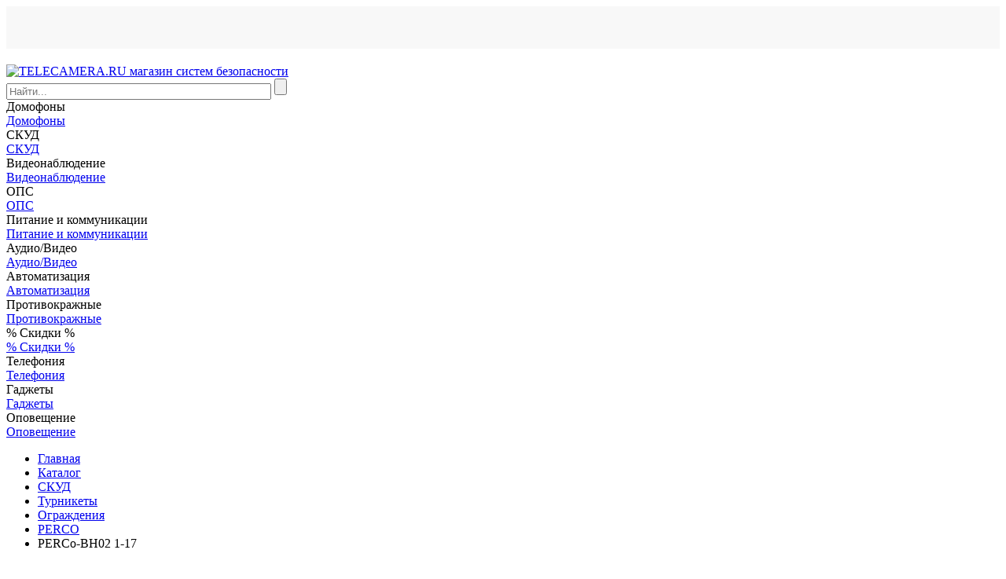

--- FILE ---
content_type: text/html; charset=windows-1251
request_url: https://www.telecamera.ru/catalog/Kontrol_dostupa%2FTurnikety%2FOgrazhdeniya%2FPERCO/PERCo_BH02_1_17.htm
body_size: 37180
content:
<!DOCTYPE html>
<html lang="ru">

<head>
    <!-- Google tag (gtag.js) -->
            <meta http-equiv="X-UA-Compatible" content="IE=edge">
    <meta name="viewport" content="width=device-width, initial-scale=1">
    <meta name="dcterms.modified" content="2026-01-28T01:06:38+03:00">
    <title>Поворотная створка PERCo-BH02 1-17 для механической поворотной секции, ширина прохода 1200мм — купить по цене 26239 руб. в интернет-магазине telecamera.ru</title>
    <link rel="apple-touch-icon" sizes="57x57" href="/apple-touch-icon-57x57.png">
    <link rel="apple-touch-icon" sizes="60x60" href="/apple-touch-icon-60x60.png">
    <link rel="apple-touch-icon" sizes="72x72" href="/apple-touch-icon-72x72.png">
    <link rel="apple-touch-icon" sizes="76x76" href="/apple-touch-icon-76x76.png">
    <link rel="apple-touch-icon" sizes="114x114" href="/apple-touch-icon-114x114.png">
    <link rel="apple-touch-icon" sizes="120x120" href="/apple-touch-icon-120x120.png">
    <link rel="apple-touch-icon" sizes="144x144" href="/apple-touch-icon-144x144.png">
    <link rel="apple-touch-icon" sizes="152x152" href="/apple-touch-icon-152x152.png">
    <link rel="apple-touch-icon" sizes="180x180" href="/apple-touch-icon-180x180.png">
    <link rel="icon" type="image/png" href="/favicon-32x32.png" sizes="32x32">
    <link rel="icon" type="image/png" href="/android-chrome-192x192.png" sizes="192x192">
    <link rel="icon" type="image/png" href="/favicon-96x96.png" sizes="96x96">
    <link rel="icon" type="image/png" href="/favicon-16x16.png" sizes="16x16">
    <link rel="manifest" href="/manifest.json">
    <meta name="msapplication-TileColor" content="#da532c">
    <meta name="msapplication-TileImage" content="/mstile-144x144.png">
    <meta name="theme-color" content="#ffffff">
    <script data-skip-moving="true" src="/bitrix/templates/ru/js/jquery.min.js"></script>
                                                        <meta property="fb:app_id" content="760816640747198">

    <meta property="og:title" content="Поворотная створка PERCo-BH02 1-17 для механической поворотной секции, ширина прохода 1200мм — купить по цене 26239 руб. в интернет-магазине telecamera.ru">
    <meta property="og:description" content="Поворотная створка PERCo-BH02 1-17 для механической поворотной секции, ширина прохода 1200мм в каталоге на сайте компании TELECAMERA.RU. Осуществляем доставку по СПб, Москве и всей России">
    <meta property="og:image" content="https://images.cdn.tetravaal.org/iblock/638/6389d94ff7509867509d59088c3260a4/e1e1298e_0847_11ed_a86b_7cd30a2bddbd_e1e129b9_0847_11ed_a86b_7cd30a2bddbd.jpeghttps://www.telecamera.ru/bitrix/templates/ru/images/logo.png">
    <meta property="og:type" content="website">
    <meta property="og:site_name" content="TELECAMERA.RU — поставщик систем безопасности">
    <meta property="og:url" content="https://www.telecamera.ru/catalog/Kontrol_dostupa/Turnikety/Ograzhdeniya/PERCO/PERCo_BH02_1_17.htm">
    <meta property="og:locale" content="ru_RU">
    <meta http-equiv="Content-Type" content="text/html; charset=windows-1251" />
<meta name="robots" content="index, follow" />
<meta name="keywords" content="Товар Товар Поворотная створка PERCo-BH02 1-17 для механической поворотной секции, ширина прохода 1200мм. Материал: нержавеющая сталь; ширина прохода: 1200 мм. 0" />
<meta name="description" content="Поворотная створка PERCo-BH02 1-17 для механической поворотной секции, ширина прохода 1200мм в каталоге на сайте компании TELECAMERA.RU. Осуществляем доставку по СПб, Москве и всей России" />
<link rel="canonical" href="https://www.telecamera.ru/catalog/Kontrol_dostupa/Turnikety/Ograzhdeniya/PERCO/PERCo_BH02_1_17.htm" />
<script type="text/javascript" data-skip-moving="true">(function(w, d, n) {var cl = "bx-core";var ht = d.documentElement;var htc = ht ? ht.className : undefined;if (htc === undefined || htc.indexOf(cl) !== -1){return;}var ua = n.userAgent;if (/(iPad;)|(iPhone;)/i.test(ua)){cl += " bx-ios";}else if (/Windows/i.test(ua)){cl += ' bx-win';}else if (/Macintosh/i.test(ua)){cl += " bx-mac";}else if (/Linux/i.test(ua) && !/Android/i.test(ua)){cl += " bx-linux";}else if (/Android/i.test(ua)){cl += " bx-android";}cl += (/(ipad|iphone|android|mobile|touch)/i.test(ua) ? " bx-touch" : " bx-no-touch");cl += w.devicePixelRatio && w.devicePixelRatio >= 2? " bx-retina": " bx-no-retina";var ieVersion = -1;if (/AppleWebKit/.test(ua)){cl += " bx-chrome";}else if (/Opera/.test(ua)){cl += " bx-opera";}else if (/Firefox/.test(ua)){cl += " bx-firefox";}ht.className = htc ? htc + " " + cl : cl;})(window, document, navigator);</script>


<link href="/bitrix/js/intranet/intranet-common.min.css?166730916461199" type="text/css"  rel="stylesheet" />
<link href="/bitrix/css/main/bootstrap.css?1691226701140472" type="text/css"  rel="stylesheet" />
<link href="/bitrix/js/ui/design-tokens/dist/ui.design-tokens.min.css?167395167022029" type="text/css"  rel="stylesheet" />
<link href="/bitrix/js/ui/fonts/opensans/ui.font.opensans.min.css?16673091372320" type="text/css"  rel="stylesheet" />
<link href="/bitrix/js/main/popup/dist/main.popup.bundle.min.css?167213991925089" type="text/css"  rel="stylesheet" />
<link href="/bitrix/js/altasib.errorsend/css/window.css?16418887324771" type="text/css"  rel="stylesheet" />
<link href="/bitrix/cache/css/s1/ru/page_508208bfde175b557efd1ef8e2762cc2/page_508208bfde175b557efd1ef8e2762cc2_v1.css?1769543419132610" type="text/css"  rel="stylesheet" />
<link href="/bitrix/cache/css/s1/ru/template_870339840880c1a1dff5c2a632c5a881/template_870339840880c1a1dff5c2a632c5a881_v1.css?1769543419117313" type="text/css"  data-template-style="true" rel="stylesheet" />
<link href="/bitrix/panel/main/popup.min.css?167213991920774" type="text/css"  data-template-style="true"  rel="stylesheet" />







<link rel="stylesheet" type="text/css" href="/bitrix/themes/.default/webdebug.ruble/webdebug.ruble.a.css" />
        <!-- Google Analytics -->
    <script data-skip-moving="true">
        (function(i, s, o, g, r, a, m) {
            i['GoogleAnalyticsObject'] = r;
            i[r] = i[r] ||
                function() {
                    (i[r].q = i[r].q || []).push(arguments)
                }, i[r].l = 1 * new Date();
            a = s.createElement(o),
                m = s.getElementsByTagName(o)[0];
            a.async = 1;
            a.src = g;
            m.parentNode.insertBefore(a, m)
        })(window, document, 'script', '//www.google-analytics.com/analytics.js', 'ga');
        ga('create', 'UA-59100796-1', 'auto');
        ga('require', 'displayfeatures');
        ga('require', 'ec');
    </script>

    <!-- End Google Analytics -->

    </head>

<body itemscope itemtype="https://schema.org/WebPage">
    <div id="panel"></div>
<div id="top_menu" style="height: 54px; margin-bottom: 20px; background: #f8f8f8"></div>
                            <header class="header container-fluid" itemscope itemtype="https://schema.org/WPHeader">
            <div class="row fixed-block">
                <div class="sub-header-2">
                    <div class="container">
                        <div class="row">
                            <div class="col-lg-3 col-md-3 col-xs-12" id="logo-block">
                                <a class="header-logo margin-r-0" href="/"><img class="img-responsive logo" src="/bitrix/templates/ru/images/logo.png" itemprop="image" alt="TELECAMERA.RU магазин систем безопасности" title="TELECAMERA.RU магазин систем безопасности"></a>
                            </div>
                            <div class="col-lg-6 col-md-6 col-xs-12">
                                <div class="search-form">
<form action="/search/index.php">
	            	<div id="title-search-top">
	<form action="/search/index.php">
        <input name="q" id="title-search-input-top" value="" class="form-control input-lg" type="text" size="40" maxlength="100" autocomplete="off" placeholder="Найти...">
        <input  name="s" type="submit" value="" />
	</form>
	</div>
	</form>
</div>                            </div>
                            <div class="col-lg-3 col-md-3 col-xs-12">
                                <div id="basket">
                                                                    </div>
                            </div>
                        </div>
                        <div class="row">
                            <div class="col-lg-12 breadcrumb-top"></div>
                        </div>
                    </div>
                </div>
            </div>
        </header>

        <nav>
	<!-- <h1 hidden>Навигация по сайту</h1> -->
	<div class="container">
		<div class="owl-carousel owl-theme navigation" role="navigation" data-hash="5cfe16129b146353aae9ac9d3a5b2b5d" data-sectionid="0">
						     <div class="item visible-touchdevs" data-sub-navigation="menu_97">Домофоны</div>
				<a class="item hidden-touchdevs" href="/catalog/Domofony/" role="link" data-sub-navigation="menu_97">Домофоны</a>
							     <div class="item visible-touchdevs" data-sub-navigation="menu_126">СКУД</div>
				<a class="item hidden-touchdevs" href="/catalog/Kontrol_dostupa/" role="link" data-sub-navigation="menu_126">СКУД</a>
							     <div class="item visible-touchdevs" data-sub-navigation="menu_112">Видеонаблюдение</div>
				<a class="item hidden-touchdevs" href="/catalog/Videonablyudenie/" role="link" data-sub-navigation="menu_112">Видеонаблюдение</a>
							     <div class="item visible-touchdevs" data-sub-navigation="menu_243">ОПС</div>
				<a class="item hidden-touchdevs" href="/catalog/Okhranno_pozharnaya_signalizaciya/" role="link" data-sub-navigation="menu_243">ОПС</a>
							     <div class="item visible-touchdevs" data-sub-navigation="menu_166">Питание и коммуникации</div>
				<a class="item hidden-touchdevs" href="/catalog/Pitanie_i_kommunikacii/" role="link" data-sub-navigation="menu_166">Питание и коммуникации</a>
							     <div class="item visible-touchdevs" data-sub-navigation="menu_4816">Аудио/Видео</div>
				<a class="item hidden-touchdevs" href="/catalog/Audio_Video/" role="link" data-sub-navigation="menu_4816">Аудио/Видео</a>
							     <div class="item visible-touchdevs" data-sub-navigation="menu_1276">Автоматизация</div>
				<a class="item hidden-touchdevs" href="/catalog/Avtomatizaciya/" role="link" data-sub-navigation="menu_1276">Автоматизация</a>
							     <div class="item visible-touchdevs" data-sub-navigation="menu_2456">Противокражные</div>
				<a class="item hidden-touchdevs" href="/catalog/Protivokrazhnye_sistemy/" role="link" data-sub-navigation="menu_2456">Противокражные</a>
							     <div class="item visible-touchdevs" data-sub-navigation="menu_6295">% Скидки %</div>
				<a class="item hidden-touchdevs" href="/catalog/Skidki/" role="link" data-sub-navigation="menu_6295">% Скидки %</a>
							     <div class="item visible-touchdevs" data-sub-navigation="menu_6303">Телефония</div>
				<a class="item hidden-touchdevs" href="/catalog/Telefoniya/" role="link" data-sub-navigation="menu_6303">Телефония</a>
							     <div class="item visible-touchdevs" data-sub-navigation="menu_3775">Гаджеты</div>
				<a class="item hidden-touchdevs" href="/catalog/Gadzhety/" role="link" data-sub-navigation="menu_3775">Гаджеты</a>
							     <div class="item visible-touchdevs" data-sub-navigation="menu_4497">Оповещение</div>
				<a class="item hidden-touchdevs" href="/catalog/Opoveschenie/" role="link" data-sub-navigation="menu_4497">Оповещение</a>
						</div>
	</div>
	<div class="sub-navigation">
        <div class="container">
							<h2 hidden>Домофоны</h2>
				
				<div class="row sub-menu_97">
				</div>
								<h2 hidden>СКУД</h2>
				
				<div class="row sub-menu_126">
				</div>
								<h2 hidden>Видеонаблюдение</h2>
				
				<div class="row sub-menu_112">
				</div>
								<h2 hidden>ОПС</h2>
				
				<div class="row sub-menu_243">
				</div>
								<h2 hidden>Питание и коммуникации</h2>
				
				<div class="row sub-menu_166">
				</div>
								<h2 hidden>Аудио/Видео</h2>
				
				<div class="row sub-menu_4816">
				</div>
								<h2 hidden>Автоматизация</h2>
				
				<div class="row sub-menu_1276">
				</div>
								<h2 hidden>Противокражные</h2>
				
				<div class="row sub-menu_2456">
				</div>
								<h2 hidden>% Скидки %</h2>
				
				<div class="row sub-menu_6295">
				</div>
								<h2 hidden>Телефония</h2>
				
				<div class="row sub-menu_6303">
				</div>
								<h2 hidden>Гаджеты</h2>
				
				<div class="row sub-menu_3775">
				</div>
								<h2 hidden>Оповещение</h2>
				
				<div class="row sub-menu_4497">
				</div>
							<div class="slide up alt sub-navigation-close visible-touchdevs">
                <div class="circle"></div>
            </div>
		</div>
	</div>
</nav>

        <!--<div id="middle">-->
    
    <div id="compareList9J9wbd" class="compare_list bx_catalog-compare-list fix top left " style="display: none;"><!--'start_frame_cache_compareList9J9wbd'--><div class="bx_catalog_compare_count"></div><!--'end_frame_cache_compareList9J9wbd'--></div>
<section class="product">
	<div class="container">
		<ul itemscope itemtype="http://schema.org/BreadcrumbList" class="breadcrumb pr"><li itemprop="itemListElement" itemscope itemtype="http://schema.org/ListItem"><a href="/" title="Главная" itemprop="item"><span itemprop="name">Главная</span></a>&ensp;<meta itemprop="position" content="0" /></li><li itemprop="itemListElement" itemscope itemtype="http://schema.org/ListItem"><a href="/catalog/" title="Каталог" itemprop="item"><span itemprop="name">Каталог</span></a>&ensp;<meta itemprop="position" content="1" /></li><li itemprop="itemListElement" itemscope itemtype="http://schema.org/ListItem"><a href="/catalog/Kontrol_dostupa/" title="Контроль доступа" itemprop="item"><span itemprop="name">СКУД</span></a>&ensp;<meta itemprop="position" content="2" /></li><li itemprop="itemListElement" itemscope itemtype="http://schema.org/ListItem"><a href="/catalog/Kontrol_dostupa/Turnikety/" title="Турникеты" itemprop="item"><span itemprop="name">Турникеты</span></a>&ensp;<meta itemprop="position" content="3" /></li><li itemprop="itemListElement" itemscope itemtype="http://schema.org/ListItem"><a href="/catalog/Kontrol_dostupa/Turnikety/Ograzhdeniya/" title="Ограждения" itemprop="item"><span itemprop="name">Ограждения</span></a>&ensp;<meta itemprop="position" content="4" /></li><li itemprop="itemListElement" itemscope itemtype="http://schema.org/ListItem"><a href="/catalog/Kontrol_dostupa/Turnikety/Ograzhdeniya/PERCO/" title="PERCO" itemprop="item"><span itemprop="name">PERCO</span></a>&ensp;<meta itemprop="position" content="5" /></li><li class="active">PERCo-BH02 1-17</li></ul>		
    
<div id="requestPriceModal" class="modal fade" tabindex="-1" role="dialog" aria-labelledby="requestPriceModalLabel"
     aria-hidden="true">
    <div class="modal-dialog">
        <div class="modal-content">
            <div class="modal-header">
                <button type="button" class="close" data-dismiss="modal" aria-label="Close"><span
                            class="glyphicon glyphicon-remove" aria-hidden="true"></span></button>
                <h4 class="modal-title" id="requestPriceModalLabel">Запросить оптовую цену</h4>
            </div>
            <div class="modal-body">
                <iframe width="200" height="200" class="in-popup"></iframe>
            </div>
        </div>
    </div>
</div>
<div itemscope itemtype="http://schema.org/Organization">
    <meta itemprop="name" content="TELECAMERA.RU">
    <div itemprop="address" itemscope itemtype="http://schema.org/PostalAddress">
        <meta itemprop="streetAddress" content="м. «Нарвская», Бумажная ул, 18, БЦ «Портал» 2 этаж, офис 223">
        <meta itemprop="postalCode" content="190020">
        <meta itemprop="addressLocality" content="Санкт-Петербург">
        <meta itemprop="telephone" content="+7 812 426-30-50">
        <meta itemprop="email" content="shop@telecamera.ru">
    </div>
    <div itemprop="department" itemscope itemtype="http://schema.org/Organization">
        <meta itemprop="name" content="Офис в Санкт-Петербурге на Комендантском">
        <div itemprop="address" itemscope itemtype="http://schema.org/PostalAddress">
            <meta itemprop="streetAddress"
                  content="м. «Комендантский проспект», Комендантский пр., 4к2А, ТК «Круиз», 0 этаж, модуль 018">
            <meta itemprop="postalCode" content="197227">
            <meta itemprop="addressLocality" content="Санкт-Петербург">
        </div>
        <meta itemprop="telephone" content="+7 812 648-17-51">
        <meta itemprop="email" content="shop@telecamera.ru">
    </div>
</div>
<div style
    <schema itemscope="" itemtype="https://schema.org/Brand">
        <link itemprop="url"
              href="/vendor/PERCO/">
        <meta itemprop="name" content="PERCO">
        <meta itemprop="logo" content="https://images.cdn.tetravaal.org/iblock/720/72001ee67f4d9fa398086ef05d38ab94/perco.jpg">
    </schema>
<div itemscope itemtype="http://schema.org/Product">
    <div data-name="Поворотная створка PERCo-BH02 1-17 для механической поворотной секции, ширина прохода 1200мм" data-list="Карточка товара"
         data-category="PERCO"
         data-id="PERCo-BH02 1-17"
         data-brand="PERCO"
         class="bx_item_detail base-info bx_blue ajax-update"
         id="bx_127432541_129692">
        <div class="row">
                        <main class="container">
                <!-- Начало блока продукта -->
                                    <h1 itemprop="name" lang="ru">Поворотная створка PERCo-BH02 1-17 для механической поворотной секции, ширина прохода 1200мм</h1>
                    <meta itemprop="category" content="PERCO">
                    <link itemprop="url" href="/catalog/Kontrol_dostupa/Turnikety/Ograzhdeniya/PERCO/PERCo_BH02_1_17.htm">
                    <meta itemprop="model"
                          content="PERCo-BH02 1-17">
                    <meta itemprop="sku"
                          content="PERCo-BH02 1-17">
                                <hr class="margin-t-10">
                <div class="row">
                    <div class="col-xs-12 col-sm-6">
                        <div class="product-favorite">
                            <!-- <img src="product_favorite_star_on.svg" width="50px" height="50px" alt="Товар в избранном"> -->
                            <img class="product-favorite-on"
                                 src="/bitrix/templates/ru/components/bma/catalog.element/base_new2/images/product_favorite_star_off.svg" width="50px"
                                 height="50px" alt="Добавить товар в избранное" hidden>
                        </div>
                        <div class="product-code-number">
                            Код: <span>60411      </span>
                        </div>
                                                <div class="label-discount2 hidden"></div>                        
                        <div class="owl-carousel owl-theme product">
                                                                                        <a itemprop="image" rel="group" class="item fancybox" href="https://images.cdn.tetravaal.org/iblock/638/6389d94ff7509867509d59088c3260a4/e1e1298e_0847_11ed_a86b_7cd30a2bddbd_e1e129b9_0847_11ed_a86b_7cd30a2bddbd.jpeg" role="link"
                                   data-rel="main-gallery" title="Поворотная створка PERCo-BH02 1-17 для механической поворотной секции, ширина прохода 1200мм">
                                    <img id="bx_127432541_129692_pict"                                            class="img-responsive " src="https://images.cdn.tetravaal.org/iblock/638/6389d94ff7509867509d59088c3260a4/e1e1298e_0847_11ed_a86b_7cd30a2bddbd_e1e129b9_0847_11ed_a86b_7cd30a2bddbd.jpeg"
                                            alt="Поворотная створка PERCo-BH02 1-17 для механической поворотной секции, ширина прохода 1200мм">
                                </a>
                                                                <a itemprop="image" rel="group" class="item fancybox" href="https://images.cdn.tetravaal.org/iblock/c58/c58e6f121172b6728313182773d52c13/e1e1298e_0847_11ed_a86b_7cd30a2bddbd_e1e129bf_0847_11ed_a86b_7cd30a2bddbd.jpeg" role="link"
                                   data-rel="main-gallery" title="Поворотная створка PERCo-BH02 1-17 для механической поворотной секции, ширина прохода 1200мм">
                                    <img                                             class="img-responsive " src="https://images.cdn.tetravaal.org/iblock/c58/c58e6f121172b6728313182773d52c13/e1e1298e_0847_11ed_a86b_7cd30a2bddbd_e1e129bf_0847_11ed_a86b_7cd30a2bddbd.jpeg"
                                            alt="Поворотная створка PERCo-BH02 1-17 для механической поворотной секции, ширина прохода 1200мм">
                                </a>
                                                            
                        </div>

                        <hr class="margin-10 margin-t-0">
                        <div class="row">
                            <div class="col-xs-12 col-sm-6 text-center">
                                <!--a href="#" class="btn btn-sm margin-l-10 margin-r-10 hidden"><span class="glyphicon glyphicon-th-list"></span> Сравнить</a-->
                                <!-- если товар не в сравнениях -->
                                <!-- <a href="#" class="btn btn-sm margin-l-10 margin-r-10 text-warning"><span class="glyphicon glyphicon-remove"></span> Не сравнивать</a>-->
                                <!-- если товар в сравнениях -->
                                                                    <a id="bx_127432541_129692_compare_link"
                                       class="btn btn-sm margin-l-10 margin-r-10" href="javascript:void(0)"><span
                                                class="glyphicon glyphicon-th-list"
                                                aria-hidden="true"></span> Сравнить                                    </a>
                                    <a href="javascript:void(0)" id="compare_del" rel="nofollow" title="Убрать"
                                       class="btn btn-sm margin-l-10 margin-r-10 text-warning"
                                       style="display:none"><span class="glyphicon glyphicon-remove"></span> Не
                                        сравнивать</a>
                                                            </div>
                            <div class="col-xs-12 col-sm-6 text-center">
                                <div class="reviews inline-block">
                                    <img class="loader" src="/bitrix/templates/ru/components/bma/catalog.element/base_new2/images/wait.gif"
                                         alt="Отзывы загружаются"> Отзывы загружаются
                                    <div class="col-xs-12" id="load"
                                         style="display:none">
	<div id="reviewModal" class="modal fade" tabindex="-1" role="dialog" aria-labelledby="reviewModalLabel" aria-hidden="true">
		<div class="modal-dialog">
			<div class="modal-content">
				<div class="modal-header">
					<button type="button" class="close" data-dismiss="modal" aria-label="Close"><span class="glyphicon glyphicon-remove" aria-hidden="true"></span></button>
					<h4 class="modal-title" id="reviewModalLabel">Оставить отзыв</h4>
				</div>
				<div class="modal-body">
					<iframe width="200" height="200" class="in-popup"></iframe>
				</div>
			</div>
		</div>
	</div>
<a name="reviews_list"></a>
<h2>Отзывы покупателей</h2>
<hr class="margin-t-10 margin-b-10">

<div class="row">
   <div class="col-xs-12 col-sm-7">
        <p class="alert alert-info text-center margin-b-10" role="alert">
            <span class="glyphicon glyphicon-thumbs-up" aria-hidden="true"></span>
                Публикуем отзывы реальных покупателей!
        </p>
    </div>
   <!-- <div class="col-sm-8 text-muted text-left">
	            <p>Пока о товаре нет отзывов. Ваш отзыв может стать первым.</p>
	        </div>-->
    <div class="col-xs-12 col-sm-5 text-right">
        <a rel="nofollow" href="https://www.telecamera.ru/ajax/product_review_form.php?ID=129692&amp;h=1961916522" class="open_ajax btn btn-primary margin-b-10"><span class="glyphicon glyphicon-pencil"></span> Разместите свой отзыв</a>
    </div>
    </div>
  <p></p>
<div style="display: none" id="avg_rating">

			<span class="b-icon m_rating_star m_in_list m_empty"></span><span class="b-icon m_rating_star m_in_list m_empty"></span><span class="b-icon m_rating_star m_in_list m_empty"></span><span class="b-icon m_rating_star m_in_list m_empty"></span><span class="b-icon m_rating_star m_in_list m_empty"></span>			<span class="count-reviews margin-l-10 margin-r-0"><small>Отзывов пока нет</small></span>
	<a rel="nofollow" class="open_ajax btn btn-sm" href="https://www.telecamera.ru/ajax/product_review_form.php?ID=129692&h=1961916522"><span class="glyphicon glyphicon-pencil"></span>Оставить отзыв</a>
</div>

</div>
                                </div>

                            </div>
                        </div>
                        
                        <hr class="margin-10 hidden-md hidden-lg">
                        <h2>Коротко о товаре</h2>
                        <p class="description" lang="ru">
                                                        Поворотная створка PERCo-BH02 1-17 для механической поворотной секции, ширина прохода 1200мм. Материал: нержавеющая сталь; ширина прохода: 1200 мм.                        <p><a id="full-desc-link" href="#description-tabs" role="button">Подробнее ></a></p>
                        </p>
                    </div>

                    <div class="col-xs-12 col-sm-6">
                        <div class="row">
                            <div class="col-md-1"></div>
                            <div class="col-xs-12 col-md-10">

                                <hr class="margin-10 hidden-md hidden-lg">
                                                                    <form class="row form-inline product-quantity text-center" aria-label="...">
                                        <div class="col-md-1"></div>
                                        <div class="col-xs-12 col-sm-6 col-md-5 text-center">
                                            <div class="inline-block product-quantity-number">
                                                <button type="button" class="btn btn-sm btn-minus"
                                                        id="bx_127432541_129692_quant_down">
                                                    <span class="glyphicon glyphicon glyphicon-minus"
                                                          aria-hidden="true"></span>
                                                </button>
                                                <div class="form-group">
                                                    <label class="sr-only" for="productQuantity">Количество
                                                        товара</label>
                                                    <div class="input-group input-group-sm">
                                                        <input class="form-control text-center padding-l-10 padding-r-10"
                                                               type="text"
                                                               value="1"
                                                               id="bx_127432541_129692_quantity"
                                                               name="quantity">
                                                        <div class="input-group-addon padding-l-10 padding-r-10">
                                                            &nbsp;шт.</div>
                                                    </div>
                                                </div>
                                                <button type="button" class="btn btn-sm btn-plus"
                                                        id="bx_127432541_129692_quant_up">
                                                    <span class="glyphicon glyphicon glyphicon-plus"
                                                          aria-hidden="true"></span>
                                                </button>
                                            </div>
                                        </div>
                                                                                <div class="col-xs-12 col-sm-6 col-md-5 text-center" itemprop="offers" itemtype="https://schema.org/Offer" itemscope>
                                            <div class="form-group">
                                                <div class="item_current_price inline-block valign-middle"
                                                     id="bx_127432541_129692_price">
                                                    <b>26 239</b><small></small></div>
                                                                                                    <div class="margin-l-10 text-muted item_old_price inline-block valign-middle opacity75">
                                                        <b><s id="bx_127432541_129692_old_price"></s></b></div>
                                                                                            </div>
                                            <meta itemprop="price" content="26239" /> 
                                            <meta itemprop="availability" content="https://schema.org/InStock" />
                                            <meta itemprop="priceCurrency" content="RUB" /> 
                                        </div>
                                    </form>
                                                                <div class="clearfix"></div>

                                                                                                    <div class="row margin-t-10">
                                        <div class="col-md-1"></div>
                                                                                    <div class="col-xs-6 col-md-5 text-center">
                                                                                                                                                                                                    <div id="" class="text-primary">
                                                        <a id="link-avail" data-id="129692"
                                                           class="btn btn-block text-muted"
                                                           data-bid="bx_127432541_129692" href="/ajax/avail.php"
                                                           title="Когда придёт товар?">
                                                            <img class="opacity75"
                                                                 src="/bitrix/templates/ru/components/bma/catalog.element/base_new2/images/product_by_order.svg"
                                                                 height="36px" alt="">
                                                        </a>
                                                        <br>
                                                        Под заказ
                                                    </div>
                                                                                            </div>
                                                                                <div id="requestPriceModal" class="modal fade" tabindex="-1" role="dialog"
                                             aria-labelledby="requestPriceModalLabel" aria-hidden="true">
                                            <div class="modal-dialog">
                                                <div class="modal-content">
                                                    <div class="modal-header">
                                                        <button type="button" class="close" data-dismiss="modal"
                                                                aria-label="Close"><span
                                                                    class="glyphicon glyphicon-remove"
                                                                    aria-hidden="true"></span></button>
                                                        <h4 class="modal-title" id="requestPriceModalLabel">Запросить
                                                            оптовую цену</h4>
                                                    </div>
                                                    <div class="modal-body">
                                                        <iframe width="200" height="200" class="in-popup"></iframe>
                                                    </div>
                                                </div>
                                            </div>
                                        </div>
                                        <div class="col-xs-6 col-md-5 text-left">
                                            <a href="https://www.telecamera.ru/ajax/catalog/wholesale.php?ID=129692"
                                               target="_blank" data-title="Запросить оптовую цену"
                                               data-iframe-src="https://www.telecamera.ru/ajax/catalog/wholesale_form.php?ID=129692"
                                               class="btn btn-default btn-block btn-sm send-question"><span
                                                        class="text-primary">Запросить оптовую</span></a>
                                            <a href="/catalog/deal.php?ID=129692" rel="nofollow"
                                               class="btn btn-block btn-xs">Нашли дешевле?</a>
                                        </div>

                                    </div>

                                    <div class="row">
                                        <div class="col-md-1"></div>
                                        <div class="col-xs-12 col-md-10">
                                            <div class="u-hr">
                                                                                                    <small>
                                                <span href="#" class="text-success rub" id="bonus" data-toggle="tooltip"
                                                      title="" data-placement="top"
                                                      data-original-title="Сумма зачисляется на виртуальный счет пользователя интернет-магазина и может быть использована для оплаты до 20% суммы заказа без учета доставки. Только при оформлении заказа на сайте.">
                                                    Вернем 525 
                                                </span>
                                                    </small>
                                                    
                                                                                            </div>
                                        </div>
                                    </div>
                                
                                

                                <div class="row text-center padding-t-10 padding-b-10"
                                     id="bx_127432541_129692_basket_actions"
                                     style="display: block;">
                                    <div class="col-xs-12 col-md-1"></div>
                                                                            <div class=" col-xs-12 col-md-10 bx_catalog_item_controls_blocktwo">
                                            <a rel="nofollow" role="button"
                                               class="btn-primary-new btn btn-success btn-lg btn-block btn-buy-product-lg text-uppercase"
                                               href="javascript:void(0)" id="bx_127432541_129692_add_basket_link">

                                                Купить
                                            </a>
                                        </div>
                                        
                                </div>
                                                                                                        <table class="table table-condensed product-list-info">
                                        <thead>
                                        <tr>
                                            <th>Способы получения:</th>
                                        </tr>
                                        </thead>
                                        <tfoot>
                                        <tr>
                                            <td class="text-right">
                                                <a href="javascript:void(0)" id="sum_delivery" class="btn-sm"
                                                   role="button"><span class="glyphicon glyphicon-refresh"></span>
                                                    Рассчитать доставку</a>
                                            </td>
                                        </tr>
                                        </tfoot>
                                        <tbody>
                                            <tr>
                                                <td>
                                                    <div id="static_delivery">
                                                        <div class="loader"><img
                                                                    style="width: 20px; height:20px"
                                                                    src="/bitrix/templates/ru/components/bma/catalog.element/base_new2/images/wait.gif"
                                                                    alt="Идет рассчет"> Рассчитывается доставка. Пожалуйста,
                                                            подождите...
                                                        </div>
                                                    </div>
                                                </td>
                                            </tr>
                                        </tbody>
                                    </table>
                                    <div class="popover fade right in" role="tooltip" id="popover543831"
                                         style="top: 220px; left: 200px; display:none;"
                                         onmouseover="$(this).css('display', 'block');"
                                         onmouseout="$(this).css('display', 'none');">
                                        <div class="arrow" style="top: 10%;"></div>
                                        <h3 class="popover-title">Офис Нарвская</h3>
                                        <div class="popover-content">
                                            <div class="title">Адрес</div>
                                            м. «Нарвская», Бумажная ул, 18, БЦ «Портал» 2 этаж, офис 223 (для входа
                                            необходим паспорт)<br>
                                            <div class="title">График работы</div>
                                            пн-пт 9:00–18:00<br>
                                            <div class="title">Как добраться</div>
                                            м. Нарвская, пройти по площади Стачек против часовой стрелки до Нарвского
                                            пр., далее по Нарвскому 150 метров до Бумажной ул., налево по Бумажной 450
                                            метров до БЦ Портал, главный вход справа от EuroAuto, 2-й этаж, из лифта
                                            направо, офис 223. Не забудьте взять с собой удостоверение личности.<br>
                                            <div class="title">Дополнительно</div>
                                            Оплата наличными или банковской картой при получении.<br><b>Для посещения БЦ
                                                обязателен паспорт!</b><br>
                                        </div>
                                    </div>
                                    <div class="popover fade right in" role="tooltip" id="popover543832"
                                         style="top: 220px;left: 200px;display: none;"
                                         onmouseover="$(this).css('display', 'block');"
                                         onmouseout="$(this).css('display', 'none');">
                                        <div class="arrow" style="top: 20%;"></div>
                                        <h3 class="popover-title">Офис Комендантский</h3>
                                        <div class="popover-content">
                                            <div class="title">Адрес</div>
                                            м. «Комендантский проспект», Комендантский пр., 4к2А, ТК «Круиз», 0 этаж,
                                            модуль 018<br>
                                            <div class="title">График работы</div>
                                            пн-пт 11:00–18:00<br>
                                            <div class="title">Как добраться</div>
                                            м. Комендантский проспект, перейти через пр. Испытателей, мимо Макдоналдса
                                            пройти насквозь через ТК Променад, зайти в ТК Круиз, лестница вниз на
                                            нулевой этаж, двадцать метров прямо, модуль 018 справа.<br>
                                            <div class="title">Дополнительно</div>
                                            Оплата наличными или банковской картой при получении.<br>
                                        </div>
                                    </div>
                                    <div id="deliveryModal" class="modal fade" tabindex="-1" role="dialog"
                                         aria-labelledby="deliveryModalLabel" aria-hidden="true">
                                        <div class="modal-dialog modal-lg">
                                            <div class="modal-content">
                                                <div class="modal-header">
                                                    <button type="button" class="close" data-dismiss="modal"
                                                            aria-label="Close"><span class="glyphicon glyphicon-remove"
                                                                                     aria-hidden="true"></span></button>
                                                    <h4 class="modal-title" id="deliveryModalLabel">Стоимость и сроки
                                                        доставки</h4>
                                                    <div class="location"></div>
                                                </div>
                                                <div class="modal-body">
                                                    <div class="loader"><img
                                                                src="/bitrix/templates/ru/components/bma/catalog.element/base_new2/images/wait.gif"
                                                                alt="Идет рассчет"> Рассчитывается доставка. Пожалуйста,
                                                        подождите...
                                                    </div>
                                                </div>
                                            </div>
                                        </div>
                                    </div>
                                    <table class="table table-condensed product-list-info">
                                        <thead>
                                        <tr>
                                            <th colspan="2">Способы оплаты (без комиссии):</th>
                                        </tr>
                                        </thead>
                                        <tbody>
                                        <tr>
                                            <td class="nospace">
                                                <img class="opacity50 pull-left margin-r-10"
                                                     src="/bitrix/templates/ru/components/bma/catalog.element/base_new2/images/product_cash.svg"
                                                     height="20px" alt=""> Наличный расчёт
                                            </td>
                                            <!-- <td rowspan="3" align="right">
                                                <img class="opacity50" src="product_payment_cart_visa.svg" width="48px" alt="">
                                                <img class="opacity50" src="product_payment_cart_maestro.svg" width="48px" alt="">
                                                <img class="opacity50" src="product_payment_cart_mastercard.svg" width="48px" alt="">
                                                <img class="opacity50" src="product_payment_cart_mir.svg" width="48px" alt="">
                                            </td> -->
                                        </tr>
                                        <tr>
                                            <td class="nospace">
                                                <img class="opacity50 pull-left margin-r-10"
                                                     src="/bitrix/templates/ru/components/bma/catalog.element/base_new2/images/product_payment_card.svg"
                                                     height="20px" alt=""> Банковской картой
                                            </td>
                                        </tr>
                                        <tr>
                                            <td class="nospace">
                                                <img class="opacity50 pull-left margin-r-10"
                                                     src="/bitrix/templates/ru/components/bma/catalog.element/base_new2/images/product_payment_invoice.svg"
                                                     height="20px" alt=""> Безналичный расчёт
                                            </td>
                                        </tr>
                                        </tbody>
                                    </table>

                                    <div class="media alert-info margin-t-10 padding-10">
                                        <div class="media-left opacity75 hidden-xs">
                                            <img src="/bitrix/templates/ru/components/bma/catalog.element/base_new2/images/product_return.svg" alt=""
                                                 class="media-object padding-10" width="64">
                                        </div>
                                        <div class="media-body table-sell">
                                            <b>Возврат и обмен:</b><br>
                                            <small class="margin-0" lang="ru">Мы примем обратно купленный у нас товар в
                                                течение 14 дней, если Вы не начали им пользоваться и не повредили
                                                упаковку.</small>
                                        </div>
                                    </div>
                                                            </div>
                            <div class="col-md-1"></div>
                        </div>
                    </div>
                </div>
                <!-- Начало добавления опций -->
                                <!--'start_frame_cache_BkBw8C'-->
	<div id="sale_gift_product_1834507303" class="sale_prediction_product_detail_container"></div>

		<!--'end_frame_cache_BkBw8C'-->                                                    <div id="section_popularity" data-ts="1769547600" data-id="129692"
                         data-hash="4f050e94c2912a589e2c22225dc8c641"
                         style="display: none;"></div>
                
                <div id="also-bought-wrapper" class="ajax-loading"></div>

                <!--<div class="advantages">
                <div class="row">
                    <div class="col-lg-4 col-xs-12 green-block">
                        <div class="title">Возврат и обмен</div>
                        <div class="text">Мы примем обратно купленный у нас товар в течение 14 дней, если Вы не начали им пользоваться и не повредили упаковку.</div>
                    </div>
                    <div class="col-lg-4 col-xs-12 orange-block">
                        <div class="title">Оплата при получении</div>
                        <div class="text">Для заказа большей части товаров не требуется предоплата, а при оплате по безналичному расчету цена не изменится.</div>
                    </div>
                    <div class="col-lg-4 col-xs-12 blue-block">
                        <div class="title">Пункты выдачи</div>
                        <div class="text">Воспользуйтесь быстрой недорогой доставкой через партнерскую сеть пунктов выдачи по всей России.</div>
                    </div>
                </div>
            </div>

                            <div id="related-wrapper" class="ajax-loading">
                    <div class="related"></div>
                </div>
            -->
                <div class="description-tabs">
                    <!-- Nav tabs-->
                    <!-- <ul class="nav nav-tabs" role="tablist">
                    <li role="presentation" class="active"><a class="ellipsis" href="#tab-detail" name="description-tabs" aria-controls="tab-detail" role="tab" data-toggle="tab">Детали</a></li>
                                                                                                </ul>-->

                    <!-- Tab panes -->
                    <div>
                        <div role="tabpanel" id="tab-detail">
                                                                                                                
                                <h2>Описание PERCO PERCo-BH02 1-17</h2>   
                                <hr class="margin-t-10 margin-b-10">
                                <a href="/vendor/PERCO/"><img class="pull-right" src="https://images.cdn.tetravaal.org/iblock/720/72001ee67f4d9fa398086ef05d38ab94/perco.jpg" alt=""></a><div><b>ОСОБЕННОСТИ:</b><br><ul><li>Ограждения PERCo-BH02 предназначены для формирования зон прохода и оформления интерьеров проходных административных учреждений, промышленных и торговых предприятий, банков, аэропортов, вокзалов. Ограждения серии PERCo-BH02 выполнены в едином дизайне с турникетами PERCo и легко интегрируются с ними.</li><li>PERCo-BH02 1-17 - это поворотная створка для механической поворотной секции с заполнением с пиктограммами, ширина прохода 1200мм. В комплекте со стопорным механизмом.</li></ul><b>СПЕЦИФИКАЦИИ:</b><br><ul><li><b>Материал</b>: нержавеющая сталь.</li><li><b>Ширина прохода</b>: 1200 мм.</li></ul><br />
                                <h3 lang="ru">
                                    Характеристики PERCO PERCo-BH02 1-17</h3>

                                <table class="table table-striped table-name-val panel panel-default">
                                                                            <tr>
                                            <td class="name text-right"
                                                width="50%">Гарантия:
                                            </td>
                                            <td class="val">60 месяцев</td>
                                        </tr>
                                                                    </table>


                                                    </div>

                                                <div class="row">
                            <div class="col-xs-12">
                                <h2 lang="ru">Файлы
                                    для PERCO PERCo-BH02 1-17</h2>
                                <hr class="margin-t-10 margin-b-10">
                                <div class="row">
                                    <div class="col-sm-8 text-left">
                                                                                                                                    <a class="btn file-link margin-b-10" href="https://docs.cdn.tetravaal.org/iblock/8ee/8ee398d233d914b4e439997118885596/e1e1298e_0847_11ed_a86b_7cd30a2bddbd_1dac1436_0853_11ed_a86b_7cd30a2bddbd.pdf" target="_blank" title="Скачать"><span class="glyphicon glyphicon-save-file" aria-hidden="true"></span> Краткая инструкция (1,8 Мб)</a>                                                                                            <a class="btn file-link margin-b-10" href="https://docs.cdn.tetravaal.org/iblock/b3b/b3bf620053155276ed7aabbc4b08d547/Sertifikat-transportnoy-bezopasnosti.pdf" target="_blank" title="Скачать"><span class="glyphicon glyphicon-save-file" aria-hidden="true"></span> Сертификат транспортной безопасности (2,4 Мб)</a>                                                                                            <a class="btn file-link margin-b-10" href="https://docs.cdn.tetravaal.org/iblock/9da/9dac15b31fbd9f2516e3eb600a307dda/Sertifikat-na-schityvateli.pdf" target="_blank" title="Скачать"><span class="glyphicon glyphicon-save-file" aria-hidden="true"></span> Сертификат на считыватели (1,5 Мб)</a>                                                                                                                        </div>
                                    <div class="col-sm-4 text-right">
	<button class="btn btn-primary files_modal"><span class="glyphicon glyphicon-download-alt" aria-hidden="true"></span> Запросить документацию</button></div>
	<div id="filesModal" class="modal fade" tabindex="-1" role="dialog" aria-labelledby="filesModalLabel" aria-hidden="true">
	    <div class="modal-dialog">
	        <div class="modal-content">
	            <div class="modal-header">
	                <button type="button" class="close" data-dismiss="modal" aria-label="Close"><span class="glyphicon glyphicon-remove" aria-hidden="true"></span></button>
	                <h4 class="modal-title text-center" id="filesModalLabel">Запрос документации</h4>
	            </div>
	            <div class="modal-body">
	                <form action="/catalog/Kontrol_dostupa/Turnikety/Ograzhdeniya/PERCO/PERCo_BH02_1_17.htm" method="post" class="form-horizontal" id="form_files_req">
	                    <input type="hidden" name="productID" value="129692">
	                    <input type="hidden" name="ajax" value="Y">
	                    <input type="hidden" name="action" value="files_request">
	                    <input type="hidden" name="back_page" value="/catalog/Kontrol_dostupa/Turnikety/Ograzhdeniya/PERCO/PERCo_BH02_1_17.htm">
	                    <input type="hidden" name="ELEMENT_ID" value="129692">
	                    <input type="hidden" name="DONT_REDIRECT" value="Y">
	                    <input type="hidden" name="save_product_review" value="Y">
	                    <input type="hidden" name="sessid" id="files_sessid" value="">
	                    <input type="hidden" name="send_comment" value="send_comment">
	                    <div class="form-group">
	                        <label for="user_first_name" class="col-sm-4 control-label">Тип документа <span class="required">*</span></label>
	                        <div class="col-sm-8">
			<div class="radio">
			  <label><input type="radio" name="type" value="passport">Запросить паспорт</label>
			</div></div>
                        </div>
	                    <div class="form-group">
		                    <div class="col-sm-offset-4 col-sm-8">
			                    <div class="checkbox">
			                        <label><input type="checkbox" checked name="post_forum"> Спросить на форуме</label>
			                    </div>
		                    </div>
	                    </div>
	                    <div class="form-group">
		                    <label for="files_comment" class="col-sm-4 control-label">Комментарий</label>
	                        <div class="col-sm-8">
	                            <textarea class="form-control" name="files_comment" id="files_comment" rows="2"></textarea>
                            </div>
	                    </div>
	                    <div class="form-group">
                            <div class="col-sm-offset-4 col-sm-8">
	                            <button type="submit" class="btn btn-success" id="send_files_req">Отправить запрос</button>
                            </div>
                        </div>
                        <div class="disclaimer">Вы соглашаетесь с обработкой персональных данных в соответствии с <a target="_blank" href="https://www.telecamera.ru/legal/personal_data_policy.pdf">Политикой</a></div>
	                </form>
	                <div class="alert" id="files_alert"></div>
	            </div>
	        </div>
	    </div>
	</div>                                </div>
                            </div>
                        </div>
                        <div class="row">
                            <div class="col-xs-12">
	<div id="reviewModal" class="modal fade" tabindex="-1" role="dialog" aria-labelledby="reviewModalLabel" aria-hidden="true">
		<div class="modal-dialog">
			<div class="modal-content">
				<div class="modal-header">
					<button type="button" class="close" data-dismiss="modal" aria-label="Close"><span class="glyphicon glyphicon-remove" aria-hidden="true"></span></button>
					<h4 class="modal-title" id="reviewModalLabel">Оставить отзыв</h4>
				</div>
				<div class="modal-body">
					<iframe width="200" height="200" class="in-popup"></iframe>
				</div>
			</div>
		</div>
	</div>
<a name="reviews_list"></a>
<h2>Отзывы покупателей</h2>
<hr class="margin-t-10 margin-b-10">

<div class="row">
   <div class="col-xs-12 col-sm-7">
        <p class="alert alert-info text-center margin-b-10" role="alert">
            <span class="glyphicon glyphicon-thumbs-up" aria-hidden="true"></span>
                Публикуем отзывы реальных покупателей!
        </p>
    </div>
   <!-- <div class="col-sm-8 text-muted text-left">
	            <p>Пока о товаре нет отзывов. Ваш отзыв может стать первым.</p>
	        </div>-->
    <div class="col-xs-12 col-sm-5 text-right">
        <a rel="nofollow" href="https://www.telecamera.ru/ajax/product_review_form.php?ID=129692&amp;h=1961916522" class="open_ajax btn btn-primary margin-b-10"><span class="glyphicon glyphicon-pencil"></span> Разместите свой отзыв</a>
    </div>
    </div>
  <p></p>
<div style="display: none" id="avg_rating">

			<span class="b-icon m_rating_star m_in_list m_empty"></span><span class="b-icon m_rating_star m_in_list m_empty"></span><span class="b-icon m_rating_star m_in_list m_empty"></span><span class="b-icon m_rating_star m_in_list m_empty"></span><span class="b-icon m_rating_star m_in_list m_empty"></span>			<span class="count-reviews margin-l-10 margin-r-0"><small>Отзывов пока нет</small></span>
	<a rel="nofollow" class="open_ajax btn btn-sm" href="https://www.telecamera.ru/ajax/product_review_form.php?ID=129692&h=1961916522"><span class="glyphicon glyphicon-pencil"></span>Оставить отзыв</a>
</div>

</div>
                        </div>

                        <div class="row">
                            <div class="col-xs-12">
                                <h2>Остались вопросы? Спросите&nbsp;эксперта</h2>
                                <hr class="margin-t-10 margin-b-10">
                                


<a name="discussion_form"></a>
<div id="discussion">
    <div class="row">
        <div class="col-xs-12 col-sm-8 col-sm-offset-2 col-md-6 col-md-offset-3 text-center">
            <a class="btn btn-success" href="#" id="auth_link"><span class="glyphicon glyphicon-send margin-r-10"></span><span>Задать вопрос...</span></a>
        </div>
    </div>
</div>
<div id="authModal" class="modal fade" tabindex="-1" role="dialog" aria-labelledby="authModalLabel" aria-hidden="true">
    <div class="modal-dialog modal-sm">
        <div class="modal-content">
            <div class="modal-header">
                <button type="button" class="close" data-dismiss="modal" aria-label="Close"><span class="glyphicon glyphicon-remove" aria-hidden="true"></span></button>
                <div class="modal-title" id="authModalLabel">Войти на сайт</div>
            </div>
            <div class="modal-body"></div>
        </div>
    </div>
</div>

                            </div>
                        </div>

                    </div>
                                                                                                </div>
        </div>

        <div id="element-solutions-wrapper" class="ajax-loading">
            <div class="element-solutions">
                            </div>
        </div>

        <!-- Начало блока статьи -->
                    <h2 class="main">Статьи <a class="btn pull-right btn-sm padding-0 text-muted" href="/content/articles/"
                                       role="button"><span class="glyphicon glyphicon-new-window"
                                                           aria-hidden="true"></span> Cмотреть все</a></h2>

            <div class="owl-carousel owl-theme articles" >

                                    <a href="/content/articles/s6655/e47921/" class="item u-cf"
                       lang="ru" >
                        <img class="margin-r-10" src="https://images.cdn.tetravaal.org/iblock/c9e/c9ef338511dd554da72784bd4929fc3b/cf125e81a0a53f6818087a1121794277.jpg" alt="Поворотная створка PERCo-BH02 1-17 для механической поворотной секции, ширина прохода 1200мм"
                             role="link">
                        <h3 class="margin-b-10">Биометрические технологии по рисунку вен ладони. Решения для банков</h3>
                        <p class="margin-b-0">В 2004 году крупнейшие банки Японии, такие как Ogaki Kyoritsu Bank, Suruga Bank, The Hiroshima Bank и The Bank of IKEDA, внедрили систему биометрической идентификации по венам ладо...</p>
                    </a>
                                    <a href="/content/articles/s6643/e51516/" class="item u-cf"
                       lang="ru" >
                        <img class="margin-r-10" src="https://images.cdn.tetravaal.org/resize_cache/1477292/4579f3b5eb1bae2b3f70e03cd62ad085/iblock/4b0/4b0921f0794bec372c57176febf618f3/elmag_pro.png" alt="Поворотная створка PERCo-BH02 1-17 для механической поворотной секции, ширина прохода 1200мм"
                             role="link">
                        <h3 class="margin-b-10">Как собрать простую систему контроля доступа</h3>
                        <p class="margin-b-0">Если вы столкнулись с необходимостью установить систему доступа в помещение и теряетесь в бесконечном списке комплектующих, читайте эту статью, и вы узнаете, как подобрать оборудов...</p>
                    </a>
                                    <a href="/content/articles/s6657/e47708/" class="item u-cf"
                       lang="ru" >
                        <img class="margin-r-10" src="https://images.cdn.tetravaal.org/iblock/aa3/aa34fd5e73abd14ccd04655a086edc8d/388_m.jpg" alt="Поворотная створка PERCo-BH02 1-17 для механической поворотной секции, ширина прохода 1200мм"
                             role="link">
                        <h3 class="margin-b-10">Основные параметры биометрических систем</h3>
                        <p class="margin-b-0"><p align="left">
	 В настоящее время наблюдается бурное развитие биометрических систем контроля и допуска (далее биометрии) как за рубежом, так и в России. Действительно, использование биометрии ...</p></p>
                    </a>
                                    <a href="/content/articles/s6655/e47706/" class="item u-cf"
                       lang="ru" >
                        <img class="margin-r-10" src="https://images.cdn.tetravaal.org/iblock/949/94959a442a3bf3b967c86fc529559639/predyavlenie_beskontaktnyh_kart_dostupa_posetitelej_tbc01.jpg" alt="Поворотная створка PERCo-BH02 1-17 для механической поворотной секции, ширина прохода 1200мм"
                             role="link">
                        <h3 class="margin-b-10">Почему карты доступа до сих пор востребованы?</h3>
                        <p class="margin-b-0">Современные технологии открывают огромные перспективы для систем контроля доступа. Однако новейшие системы видеофиксации, биометрическая идентификация, использование смартфонов в С...</p>
                    </a>
                                    <a href="/content/articles/s6655/e47705/" class="item u-cf"
                       lang="ru" >
                        <img class="margin-r-10" src="https://images.cdn.tetravaal.org/iblock/5b1/5b11c5ef3195235e1a0a903484679e66/2846022medium.jpg" alt="Поворотная створка PERCo-BH02 1-17 для механической поворотной секции, ширина прохода 1200мм"
                             role="link">
                        <h3 class="margin-b-10">СКУД и учет рабочего времени. Больше внимания к деталям!</h3>
                        <p class="margin-b-0">Имея данные о фактическом времени входа и выхода сотрудников на территорию, а также в отдельные цеха, подразделения и даже кабинеты предприятия, логично использовать эту информацию...</p>
                    </a>
                                    <a href="/content/articles/s6657/e47922/" class="item u-cf"
                       lang="ru" >
                        <img class="margin-r-10" src="https://images.cdn.tetravaal.org/iblock/a62/a62c803169aa7ec495cc00aee9de28af/ss_4_2011_104_106_fr_1.jpg" alt="Поворотная створка PERCo-BH02 1-17 для механической поворотной секции, ширина прохода 1200мм"
                             role="link">
                        <h3 class="margin-b-10">Слабое звено в банковских системах доступа</h3>
                        <p class="margin-b-0">Если надежность какого-либо элемента системы значительно ниже надежности остальных, то и уровень надежности всей системы будет определяться уровнем надежности этого самого слабого ...</p>
                    </a>
                                    <a href="/content/articles/s6657/e986/" class="item u-cf"
                       lang="ru" >
                        <img class="margin-r-10" src="https://images.cdn.tetravaal.org/iblock/9ad/9adb8dd4721fa38ff1fa6a7bed976ae3/icon.jpg" alt="Поворотная створка PERCo-BH02 1-17 для механической поворотной секции, ширина прохода 1200мм"
                             role="link">
                        <h3 class="margin-b-10">Торговая марка VIZIT (Визит): домофоны, видеодомофоны, системы контроля доступа</h3>
                        <p class="margin-b-0">Под торговой маркой VIZIT ("Визит") компания "МОДУС-Н" производит домофоны, видеодомофоны, системы контроля доступа и аксессуары для них.</p>
                    </a>
                                    <a href="/content/articles/s6655/e48938/" class="item u-cf"
                       lang="ru" >
                        <img class="margin-r-10" src="https://images.cdn.tetravaal.org/iblock/70b/70bf22b9350f4cd5f7c94c0345bce41e/ucm7_pajpsy.jpg" alt="Поворотная створка PERCo-BH02 1-17 для механической поворотной секции, ширина прохода 1200мм"
                             role="link">
                        <h3 class="margin-b-10">Учет рабочего времени с использованием биометрии по венам ладоней. Преимущества и перспективы</h3>
                        <p class="margin-b-0">Сегодня многие руководители и HR-менеджеры задаются вопросами: как улучшить трудовую дисциплину на предприятии и возможно ли оперативно отслеживать перемещения персонала? Для решен...</p>
                    </a>
                                    <a href="/content/articles/s6655/e48037/" class="item u-cf"
                       lang="ru" >
                        <img class="margin-r-10" src="https://images.cdn.tetravaal.org/iblock/6ba/6bae849296fa5b2505e852d358d2a473/image_from_xs4_mini_a5_eng_1.jpg" alt="Поворотная створка PERCo-BH02 1-17 для механической поворотной секции, ширина прохода 1200мм"
                             role="link">
                        <h3 class="margin-b-10">Электронные замки и цилиндры: перспективы в сегменте СКУД</h3>
                        <p class="margin-b-0">Электронные замки эволюционировали с момента появления в 1970-х гг. первых гостиничных карточных замков &#40;которые были даже не электронными, а механическими – они открывались, е...</p>
                    </a>
                                    <a href="/content/articles/s6656/e19635/" class="item u-cf"
                       lang="ru" >
                        <img class="margin-r-10" src="https://images.cdn.tetravaal.org/iblock/470/470234b33361e60a43ae228f69733108/f9b9c626ee5627af1355bfcdb2553a24_xl.jpg" alt="Поворотная створка PERCo-BH02 1-17 для механической поворотной секции, ширина прохода 1200мм"
                             role="link">
                        <h3 class="margin-b-10">Эффективный учет рабочего времени</h3>
                        <p class="margin-b-0"><p>
	 Как избежать крупных убытков в вашей компании? Читайте далее.
</p></p>
                    </a>
                
            </div>

                <!-- Конец блока статьи -->
        
        

                
        
        
                

        <!-- Rating@Mail.ru counter dynamic remarketing appendix -->
        
        <!-- // Rating@Mail.ru counter dynamic remarketing appendix -->
        <div style="display:none!important;">
            
                    </div>

        </main>

    </div>
</div>
                         	
		
		<input type="hidden" name="sessid" id="sessid_2" value="9c1f7cab5a2074b58e81718f56395ade" />	

	

				<div class="installation_banner" style="display: none;">
<section class="installation2">
    <div class="logo text-center">
        <img src="/bitrix/templates/ru/components/psa/catalog.viewed.products.ajax/.default/images/logo.png" width="100%" max-width="230px">
    </div>
    <div class="cta text-center">
        <div>
            <a class="more" href="https://www.telecamera.ru/pro/skud/"><b class="margin-10">Требуется система контроля доступа на предприятии?</b><br>
            <b class="margin-10">Обратитесь в нашу сервисную фирму!</b></a>
        </div>
    </div>
    <div class="form">
        <div class="loged">
            <button type="button" data-toggle="modal" data-target="#popup_callback_banner" class="btn btn-l-g btn-default btn-block">Свяжитесь со мной!</button>
        </div>
    </div>
    <a class="ins-more" href="https://www.telecamera.ru/pro/skud/">Подробнее...</a>
    <div class="ins-hover">
        <div>
            <a class="more" href="https://www.telecamera.ru/pro/skud/">Проектируем и устанавливаем системы безопасности с 2006 года.<br/> Обращайтесь к нам!</a>
        </div>
        <a class="ins-more" href="https://www.telecamera.ru/pro/skud/">Подробнее...</a>
    </div>
</section>
<section class="installation-form">
    <div class="loged">
        <button type="button" data-toggle="modal" data-target="#popup_callback_banner" class="btn btn-l-g btn-default btn-block">Свяжитесь со мной!</button>
    </div>
</section>
<div id="popup_callback_banner" class="modal bs-example-modal-md fade" role="dialog" aria-labelledby="callbackLabel" aria-hidden="true">
    <div class="modal-dialog modal-md">
        <div class="modal-content">
            <div class="modal-header">
                <button type="button" class="close glyphicon glyphicon-remove" data-dismiss="modal" aria-label="Close"><span aria-hidden="true"></span></button>
                <p class="modal-title" id="callbackLabel">Заказ обратного звонка</p>
            </div>
            <div class="modal-body">
                <div class="container-fluid">
                    <div class="callback_form">
						<div id="comp_315972425c6762736a99093ffe672b75"><form class="form-horizontal" name="SIMPLE_FORM_1" action="/catalog/Kontrol_dostupa%2FTurnikety%2FOgrazhdeniya%2FPERCO/PERCo_BH02_1_17.htm?SECTION_ID=Kontrol_dostupa%2FTurnikety%2FOgrazhdeniya%2FPERCO&amp;ELEMENT_ID=PERCo_BH02_1_17" method="POST" enctype="multipart/form-data"><input type="hidden" name="bxajaxid" id="bxajaxid_315972425c6762736a99093ffe672b75_8BACKi" value="315972425c6762736a99093ffe672b75" /><input type="hidden" name="AJAX_CALL" value="Y" /><input type="hidden" name="sessid" id="sessid_3" value="9c1f7cab5a2074b58e81718f56395ade" /><input type="hidden" name="WEB_FORM_ID" value="1" />							<div class="form-group">
			                <label for="input_1_NAME" class="col-sm-3 control-label">ФИО&nbsp;<span class="required">*</span></label>
                <div class="col-sm-9">
                    <input id="input_1_NAME" type="text"  class="form-control" placeholder="Фамилия, имя, отчество" name="form_text_1" value="">                </div>
			</div>


	<input type="hidden" id="input_1_LAST_NAME" name="form_hidden_39" value=""><input type="hidden" id="input_1_FIRST_NAME" name="form_hidden_69" value=""><input type="hidden" id="input_1_SECOND_NAME" name="form_hidden_40" value="">						<div class="form-group">
			                <label for="input_1_PHONE" class="col-sm-3 control-label">Телефон&nbsp;<span class="required">*</span></label>
                <div class="col-sm-9">
                    <input id="input_1_PHONE" type="text" class="form-control" placeholder="+7(999)999-99-99" data-inputmask="'mask': '+7(999)999-99-99'" name="form_text_2" value="">                </div>
			</div>


							<div class="form-group">
			                <label for="input_1_EMAIL" class="col-sm-3 control-label">Email&nbsp;<span class="required">*</span></label>
                <div class="col-sm-9">
                    <input id="input_1_EMAIL" type="text"  class="form-control" placeholder="Email" name="form_email_41" value="" size="0" />                </div>
			</div>


	<input type="hidden" id="input_1_DEAL_NAME" name="form_hidden_42" value=""><input type="hidden" id="input_1_CID" name="form_hidden_43" value="">	    <div class="form-group">
        <label class="col-sm-3 control-label"></label>
        <div class="col-sm-9">
	        <p>Защита от автоматического заполнения&nbsp;<span class="required">*</span></p>
            <input type="hidden" name="captcha_sid" value="0eb59a4437301db5aad8b875938e5f0c" />
            <img src="/bitrix/tools/captcha.php?captcha_sid=0eb59a4437301db5aad8b875938e5f0c" />
            <input type="text" name="captcha_word" size="30" maxlength="50" value="" class="inputtext" />
        </div>
    </div>

	<input  type="submit" class="btn btn-primary" name="web_form_submit" value="Отправить">
    <div class="disclaimer">Вы соглашаетесь с обработкой персональных данных в соответствии с <a target="_blank" href="https://www.telecamera.ru/legal/personal_data_policy.pdf">Политикой</a></div>
	</form></div>                    </div>
                </div>
            </div>
        </div>
    </div>
</div>
</div>
<div id="section-viewed-wrapper" class="ajax-loading"></div>
	</div>
</section>
<!--</div>  // id=middle //-->
	<footer>
		<div class="container">
			<div class="row" lang="ru">
				<div class="col-xs-6 col-sm-3">
										<div class="footer-h2"><a class="center-block" id="bx_4145281613_97" href="/catalog/Domofony/" role="link">Домофоны</a></div>
						<div class="footer-h2"><a class="center-block active" id="bx_4145281613_126" href="/catalog/Kontrol_dostupa/" role="link">Контроль доступа</a></div>
						<div class="footer-h2"><a class="center-block" id="bx_4145281613_112" href="/catalog/Videonablyudenie/" role="link">Видеонаблюдение</a></div>
						<div class="footer-h2"><a class="center-block" id="bx_4145281613_243" href="/catalog/Okhranno_pozharnaya_signalizaciya/" role="link">Охранно-пожарная сигнализация</a></div>
						<div class="footer-h2"><a class="center-block" id="bx_4145281613_166" href="/catalog/Pitanie_i_kommunikacii/" role="link">Питание и коммуникации</a></div>
						<div class="footer-h2"><a class="center-block" id="bx_4145281613_4816" href="/catalog/Audio_Video/" role="link">Аудио/Видео</a></div>
						<div class="footer-h2"><a class="center-block" id="bx_4145281613_1276" href="/catalog/Avtomatizaciya/" role="link">Автоматизация</a></div>
						<div class="footer-h2"><a class="center-block" id="bx_4145281613_2456" href="/catalog/Protivokrazhnye_sistemy/" role="link">Противокражные системы</a></div>
						<div class="footer-h2"><a class="center-block" id="bx_4145281613_6295" href="/catalog/Skidki/" role="link">Скидки</a></div>
						<div class="footer-h2"><a class="center-block" id="bx_4145281613_6303" href="/catalog/Telefoniya/" role="link">Телефония</a></div>
						<div class="footer-h2"><a class="center-block" id="bx_4145281613_3775" href="/catalog/Gadzhety/" role="link">Гаджеты</a></div>
						<div class="footer-h2"><a class="center-block" id="bx_4145281613_4497" href="/catalog/Opoveschenie/" role="link">Оповещение</a></div>
								</div>
				<div class="col-xs-6 col-sm-3">
					
					<div style="footerS-h2"><a class="center-block" href="/content/faq/index.php?SECTION_ID=1602" role="link">Доставка</a></div>
					<div style="footerS-h2"><a class="center-block" href="/content/faq/index.php?SECTION_ID=1602#37487" role="link">Оплата</a></div>
					<div style="footerS-h2"><a class="center-block" href="/content/faq/index.php?SECTION_ID=1603" role="link">Гарантия и сервис</a></div>
					<div style="footerS-h2"><a class="center-block" href="/content/faq/?SECTION_ID=1603#49088" role="link">Возврат и обмен</a></div>
					<div style="footerS-h2"><a class="center-block" href="/about/" role="link">О нас</a></div>
					<div style="footerS-h2"><a class="center-block" href="/about/contacts/" role="link">Контакты</a></div>
					<div style="footerS-h2"><a class="center-block" href="/content/news/" role="link">Новости</a></div>
					<div style="footerS-h2"><a class="center-block" href="/content/articles/" role="link">Статьи</a></div>
					<div style="footerS-h2"><a class="center-block" href="http://www.telecamera.ru/map.php" role="link">Карта сайта</a></div>
						</div>
				<div class="clearfix visible-xs-block">
				</div>
				<div class="col-sm-3 text-center-xs">
					<hr class="opacity25 visible-xs-block">
					<div id="phones_block">
											</div>
					<div class="text-uppercase footer-h2">График работы офисов:</div>
					<div class="margin-b-10"><small>[Нарвская]</small><br>пн-пт с 9:00 до 18:00</div>
					<div class="margin-b-10"><small>[Комендантский]</small><br>пн-пт с 11:00 до 18:00</div>
					<a href="https://www.telecamera.ru/about/contacts/1970/"><span class="glyphicon glyphicon-map-marker" aria-hidden="true"></span> Показать на карте</a>
				</div>
				<div class="col-sm-3 text-center-xs">
					<div class="footer-h2">Отзывы покупателей</div>
					<a href="https://clck.yandex.ru/redir/dtype=stred/pid=47/cid=73582/path=dynamic.150x101/*https://market.yandex.ru/shop--telecamera-ru/11098/reviews"> <img src="/bitrix/templates/ru/images/rating_5_2.jpg" border="0" alt="Читайте отзывы покупателей и оценивайте качество магазина TELECAMERA.RU на Яндекс.Маркете" /> </a>
				</div>
			</div>
			<hr class="opacity25 visible-xs-block margin-b-10">
			<div class="text-center margin-t-10">Нашли ошибку в тексте? <span class="turnout">Выделите ее</span> и нажмите <b>Ctrl+Enter</b></div>
			<hr class="margin-t-10 opacity25">
			<div class="row">
				<div class="col-sm-4 text-left">
					<a href="/" role="link"><img src="/bitrix/templates/ru/images/logo-telecamera.svg" height="40" alt="ТЕЛЕКАМЕРА - Поставщик систем безопасности"></a>
				</div>
				<div class="col-sm-4 text-center margin-b-10">
					&copy; 2006–2025 ООО «ТЕЛЕКАМЕРА»
				</div>
				<div class="col-sm-4 text-right">
										<a class="margin-r-10" href="https://vk.com/telecamera" target="_blank" title="Группа Телекамера.ру в ВК" role="link">
						<img class="margin-b-10" src="/bitrix/templates/ru/images/logo-vk.svg" height="32px" alt="ВКонтакте">
					</a>
					<a href="https://www.youtube.com/user/TelecameraTV" target="_blank" title="Телекамера.ру на YouTube" role="link">
						<img class="margin-b-10" src="/bitrix/templates/ru/images/logo-yt.svg" height="32px" alt="YouTube">
					</a>
				</div>
			</div>
		</div>
	</footer>

<!-- Yandex.Metrika counter -->
<noscript>
	<div><img src="https://mc.yandex.ru/watch/230980" style="position:absolute; left:-9999px;" alt="" /></div>
</noscript>
<!-- /Yandex.Metrika counter -->

<ul class="nav pull-right scroll-top">
	<li><a href="#" title="Прокрутить наверх"><i class="glyphicon glyphicon-chevron-up"></i></a></li>
</ul>
	<div class="mango-callback" data-settings='{"type":"", "id": "MTAwMDUxMzc=","autoDial" : "0", "lang" : "ru-ru", "host":"widgets.mango-office.ru/", "errorMessage": "В данный момент наблюдаются технические проблемы и совершение звонка невозможно"}'>
	</div>
	<script async src="https://www.googletagmanager.com/gtag/js?id=G-KS4W6QTF1W"></script>
<script>
        window.dataLayer = window.dataLayer || [];

        function gtag() {
            dataLayer.push(arguments);
        }
        gtag('js', new Date());

        gtag('config', 'G-KS4W6QTF1W');
    </script>
<script src="/bitrix/templates/ru/js/jquery.min.js"></script>

<script type="text/javascript">if(!window.BX)window.BX={};if(!window.BX.message)window.BX.message=function(mess){if(typeof mess==='object'){for(let i in mess) {BX.message[i]=mess[i];} return true;}};</script>
<script type="text/javascript">(window.BX||top.BX).message({'pull_server_enabled':'Y','pull_config_timestamp':'1667306887','pull_guest_mode':'N','pull_guest_user_id':'0'});(window.BX||top.BX).message({'PULL_OLD_REVISION':'Для продолжения корректной работы с сайтом необходимо перезагрузить страницу.'});</script>
<script type="text/javascript">(window.BX||top.BX).message({'JS_CORE_LOADING':'Загрузка...','JS_CORE_NO_DATA':'- Нет данных -','JS_CORE_WINDOW_CLOSE':'Закрыть','JS_CORE_WINDOW_EXPAND':'Развернуть','JS_CORE_WINDOW_NARROW':'Свернуть в окно','JS_CORE_WINDOW_SAVE':'Сохранить','JS_CORE_WINDOW_CANCEL':'Отменить','JS_CORE_WINDOW_CONTINUE':'Продолжить','JS_CORE_H':'ч','JS_CORE_M':'м','JS_CORE_S':'с','JSADM_AI_HIDE_EXTRA':'Скрыть лишние','JSADM_AI_ALL_NOTIF':'Показать все','JSADM_AUTH_REQ':'Требуется авторизация!','JS_CORE_WINDOW_AUTH':'Войти','JS_CORE_IMAGE_FULL':'Полный размер'});</script><script type="text/javascript" src="/bitrix/js/main/core/core.min.js?1672139919220366"></script><script>BX.setJSList(['/bitrix/js/main/core/core_ajax.js','/bitrix/js/main/core/core_promise.js','/bitrix/js/main/polyfill/promise/js/promise.js','/bitrix/js/main/loadext/loadext.js','/bitrix/js/main/loadext/extension.js','/bitrix/js/main/polyfill/promise/js/promise.js','/bitrix/js/main/polyfill/find/js/find.js','/bitrix/js/main/polyfill/includes/js/includes.js','/bitrix/js/main/polyfill/matches/js/matches.js','/bitrix/js/ui/polyfill/closest/js/closest.js','/bitrix/js/main/polyfill/fill/main.polyfill.fill.js','/bitrix/js/main/polyfill/find/js/find.js','/bitrix/js/main/polyfill/matches/js/matches.js','/bitrix/js/main/polyfill/core/dist/polyfill.bundle.js','/bitrix/js/main/core/core.js','/bitrix/js/main/polyfill/intersectionobserver/js/intersectionobserver.js','/bitrix/js/main/lazyload/dist/lazyload.bundle.js','/bitrix/js/main/polyfill/core/dist/polyfill.bundle.js','/bitrix/js/main/parambag/dist/parambag.bundle.js']);
</script>
<script type="text/javascript">(window.BX||top.BX).message({'JS_CORE_LOADING':'Загрузка...','JS_CORE_NO_DATA':'- Нет данных -','JS_CORE_WINDOW_CLOSE':'Закрыть','JS_CORE_WINDOW_EXPAND':'Развернуть','JS_CORE_WINDOW_NARROW':'Свернуть в окно','JS_CORE_WINDOW_SAVE':'Сохранить','JS_CORE_WINDOW_CANCEL':'Отменить','JS_CORE_WINDOW_CONTINUE':'Продолжить','JS_CORE_H':'ч','JS_CORE_M':'м','JS_CORE_S':'с','JSADM_AI_HIDE_EXTRA':'Скрыть лишние','JSADM_AI_ALL_NOTIF':'Показать все','JSADM_AUTH_REQ':'Требуется авторизация!','JS_CORE_WINDOW_AUTH':'Войти','JS_CORE_IMAGE_FULL':'Полный размер'});</script>
<script type="text/javascript">(window.BX||top.BX).message({'LANGUAGE_ID':'ru','FORMAT_DATE':'DD.MM.YYYY','FORMAT_DATETIME':'DD.MM.YYYY HH:MI:SS','COOKIE_PREFIX':'BITRIX_SM','SERVER_TZ_OFFSET':'10800','UTF_MODE':'N','SITE_ID':'s1','SITE_DIR':'/','USER_ID':'','SERVER_TIME':'1769551601','USER_TZ_OFFSET':'0','USER_TZ_AUTO':'Y','bitrix_sessid':'9c1f7cab5a2074b58e81718f56395ade'});</script><script type="text/javascript"  src="/bitrix/cache/js/s1/ru/kernel_main/kernel_main_v1.js?1701456145171312"></script>
<script type="text/javascript" src="/bitrix/js/pull/protobuf/protobuf.min.js?164188871376433"></script>
<script type="text/javascript" src="/bitrix/js/pull/protobuf/model.min.js?164188871314190"></script>
<script type="text/javascript" src="/bitrix/js/main/core/core_promise.min.js?16418887122490"></script>
<script type="text/javascript" src="/bitrix/js/rest/client/rest.client.min.js?16418887239240"></script>
<script type="text/javascript" src="/bitrix/js/pull/client/pull.client.min.js?167213997548293"></script>
<script type="text/javascript" src="/bitrix/js/main/popup/dist/main.popup.bundle.min.js?167213991365492"></script>
<script type="text/javascript" src="/bitrix/js/currency/currency-core/dist/currency-core.bundle.min.js?16418887142842"></script>
<script type="text/javascript" src="/bitrix/js/currency/core_currency.min.js?1641888714833"></script>
<script type="text/javascript">BX.setJSList(['/bitrix/js/main/pageobject/pageobject.js','/bitrix/js/main/core/core_window.js','/bitrix/js/main/core/core_fx.js','/bitrix/js/main/session.js','/bitrix/js/main/utils.js','/bitrix/js/main/date/main.date.js','/bitrix/js/main/core/core_date.js','/bitrix/js/main/core/core_dd.js','/bitrix/js/main/core/core_timer.js','/bitrix/js/main/dd.js','/bitrix/templates/ru/components/avp/forum.topic.reviews/ajax/script.js','/bitrix/templates/ru/components/avp/forum.topic.reviews/list1/script.js','/bitrix/templates/ru/components/bitrix/catalog.compare.list/.default/script.js','/bitrix/templates/ru/components/bma/catalog.element/base_new2/script.js','/bitrix/components/psa/sale.prediction.product.detail/templates/.default/script.js','/bitrix/templates/ru/js/readmore.min.js','/bitrix/templates/ru/components/psa/sale.basket.basket.line/small/script.min.js','/bitrix/templates/ru/js/jquery.cookie.min.js','/bitrix/templates/ru/js/jquery.inputmask/dist/jquery.inputmask.bundle.min.js','/bitrix/templates/ru/js/bootstrap.min.js','/bitrix/templates/ru/js/tpl_lib.min.js','/bitrix/templates/ru/js/owl/owl.carousel.min.js','/bitrix/components/bitrix/search.title/script.js','/bitrix/templates/ru/components/bitrix/catalog.section.list/navbar-slick/script.js','/bitrix/templates/ru/js/slick-1.5.7/slick/slick.min.js','/bitrix/components/altasib/geobase.your.city/templates/.default/script.js','/bitrix/components/altasib/geobase.select.city/templates/.default/script.js']);</script>
<script type="text/javascript">BX.setCSSList(['/bitrix/templates/ru/components/bma/catalog/base/style.css','/bitrix/templates/ru/components/bma/catalog/base/css/product.css','/bitrix/templates/ru/components/psa/related/ajax-element/style.css','/bitrix/templates/ru/components/dev2day/product.reviews.list/compact_bs_new/style.css','/bitrix/templates/ru/components/avp/forum.topic.reviews/ajax/style.css','/bitrix/templates/ru/components/avp/forum.topic.reviews/list1/style.css','/bitrix/templates/ru/components/bitrix/catalog.compare.list/.default/style.css','/bitrix/templates/ru/components/bitrix/breadcrumb/product/style.css','/bitrix/components/psa/sale.prediction.product.detail/templates/.default/style.css','/bitrix/templates/ru/components/dev2day/product.reviews.avg/green/style.min.css','/bitrix/templates/ru/components/bma/catalog.element/base_new2/themes/blue/style.css','/bitrix/templates/ru/components/psa/catalog.viewed.products.ajax/.default/inst.css','/bitrix/templates/ru/components/bitrix/form/proform/bitrix/form.result.new/callback/style.css','/bitrix/templates/ru/components/psa/sale.basket.basket.line/small/style.min.css','/bitrix/templates/ru/components/bitrix/menu/top_menu/style.min.css','/bitrix/templates/ru/components/bitrix/system.auth.form/.default/style.min.css','/bitrix/templates/ru/components/altasib/geobase.select.city/top_menu/style.min.css','/bitrix/templates/ru/js/owl/owl.carousel.css','/bitrix/templates/ru/js/owl/owl.theme.green.css','/bitrix/templates/ru/global.css','/bitrix/templates/ru/components/bitrix/search.form/.default/style.css','/bitrix/templates/ru/components/bitrix/search.title/.default/style.css','/bitrix/templates/ru/components/bitrix/catalog.section.list/navbar-slick/style.css','/bitrix/templates/ru/js/slick-1.5.7/slick/slick.css','/bitrix/templates/ru/components/bitrix/catalog.section.list/bottom-sections/style.css','/bitrix/templates/ru/components/bitrix/menu/bottom-site/style.css','/bitrix/components/altasib/geobase.your.city/templates/.default/style.css','/bitrix/components/altasib/geobase.select.city/templates/.default/style.css','/bitrix/templates/ru/template_styles.css']);</script>
<script src="/bitrix/js/main/utils.js"></script>
<script src="/bitrix/components/bitrix/forum.interface/templates/popup/script.js"></script>
<script src="/bitrix/components/bitrix/forum.interface/templates/.default/script.js"></script>
<script type="text/javascript">
var ALXerrorLogoImgSrc='/bitrix/images/altasib.errorsend/altasib.errorsend.png';
var ALXerrorSendMessages={
	'head':'Найденная Вами ошибка в тексте',
	'footer':'<b>Отправить сообщение об ошибке редактору?</b><br/><span style="font-size:10px;color:#7d7d7d">(ваш браузер останется на той же странице)</span>',
	'comment':'Комментарий для редактора (необязательно)',
	'TitleForm':'Сообщение об ошибке',
	'ButtonSend':'Отправить',
	'LongText':'Вы выбрали слишком большой объем текста.',
	'LongText2':'Попробуйте ещё раз.',
	'text_ok':'Ваше сообщение отправлено.',
	'text_ok2':'Спасибо за внимание!'
}
</script>
<script type='text/javascript' async src='/bitrix/js/altasib.errorsend/error.js'></script>



<script type="text/javascript"  src="/bitrix/cache/js/s1/ru/template_50b45bfc8faeea785a425a0e79f7032a/template_50b45bfc8faeea785a425a0e79f7032a_v1.js?1769543734288208"></script>
<script type="text/javascript"  src="/bitrix/cache/js/s1/ru/page_d61e5e953df15cb9efd94f4984b7472e/page_d61e5e953df15cb9efd94f4984b7472e_v1.js?1769543419112987"></script>
<script type="text/javascript">var _ba = _ba || []; _ba.push(["aid", "0365a840f712326fff5695f28a0169c1"]); _ba.push(["host", "www.telecamera.ru"]); (function() {var ba = document.createElement("script"); ba.type = "text/javascript"; ba.async = true;ba.src = (document.location.protocol == "https:" ? "https://" : "http://") + "bitrix.info/ba.js";var s = document.getElementsByTagName("script")[0];s.parentNode.insertBefore(ba, s);})();</script>


<script>
        $.fn.bsTab = $.fn.tab.noConflict();
        $.fn.bsModal = $.fn.modal.noConflict();
        $.fn.bsCarousel = $.fn.carousel.noConflict();
        $.fn.bsPopover = $.fn.popover.noConflict();
        $.fn.bsTooltip = $.fn.tooltip.noConflict();
    </script>
<script>
	$(function() {
		$.ajax({
			url: "/ajax/block.php",
			type: "POST",
			data: ({
				ajax :"Y",
				block: "menu_top",
                show_panel: "Y",
                json: "Y",
				cur_page: window.location.href,
                referral: ''
			}),
			success: function(data){
                data = JSON.parse(data);
				if(data.menu_top) {
					var ts = '1769547600';
					if(ts) ts = '?'+ts;
					BX.loadScript('/bitrix/templates/ru/components/altasib/geobase.select.city/top_menu/script.min.js'+ts, function() {
						$('#top_menu').css({'display':'none'}).html(data.menu_top).fadeIn(300).attr({'style':''});
					});
				}
				if(data.panel) {
                    $('#panel').fadeIn(300);
                }
                else {
				    $('.content-manager-info').hide();
                }
			}
		}, "json");
		$('[data-toggle="tooltip"]').bsTooltip({container: 'body'});
	});
</script>


<script type="text/javascript">
            $(document).ready(function() {

                var owlProduct = $('.owl-carousel.product');
                owlProduct.owlCarousel({
                    loop: true,
                    margin: 10,
                    nav: false,
                    autoplay: true,
                    autoplayTimeout: 5000,
                    // autoplayHoverPause:true,
                    responsive: {
                        0: {
                            items: 1
                        }
                    }
                });
                owlProduct.on('mouseenter', function() {
                    owlProduct.trigger('stop.owl.autoplay');
                });
                owlProduct.on('mouseleave', function() {
                    owlProduct.trigger('play.owl.autoplay');
                });
                $('.owl-carousel.product .owl-stage-outer').append('<div class="owl-prev"></div><div class="owl-next"></div>');
                $('.owl-carousel.product .owl-prev').click(function() {
                    owlProduct.trigger('prev.owl.carousel');
                });
                $('.owl-carousel.product .owl-next').click(function() {
                    owlProduct.trigger('next.owl.carousel');
                });


                // Carusel fo top black navigation
                var owlNavigation = $('.owl-carousel.navigation');
                owlNavigation.owlCarousel({
                    loop: false,
                    margin: 0,
                    nav: false,
                    dots: false,
                    autoWidth: true,
                    responsive: {
                        768: {
                            items: 6,
                            slideBy: 6
                        }
                    },
                });
                $('.owl-carousel.navigation').append('<div class="owl-prev"></div><div class="owl-next"></div>');
                $('.owl-carousel.navigation .owl-prev').click(function() {
                    owlNavigation.trigger('prev.owl.carousel');
                });
                $('.owl-carousel.navigation .owl-next').click(function() {
                    owlNavigation.trigger('next.owl.carousel');
                });
                $('.owl-carousel.navigation .item').on('mouseenter', function() {
                    // console.log( this.getAttribute('data-sub-navigation') );
                    //$('main, header').removeClass('blur-off').addClass('blur-on');
                    $('.sub-navigation').show(300);
                    $('.sub-navigation .row').hide();
                    $('.sub-navigation .sub-' + this.getAttribute('data-sub-navigation')).show();

                });
                $('nav').on('mouseleave', function() {
                    //$('main, header').removeClass('blur-on').addClass('blur-off');
                    $('.sub-navigation .row').hide();
                    $('.sub-navigation').hide();
                });
                $('.sub-navigation-close').on('click', function() {
                    $('.sub-navigation .row').hide();
                    $('.sub-navigation').hide();
                });



                // Expand SECTIONS buttons
                $('.sections .slide .circle').on('click', function() {
                    if ($('.sections .slide.box').is(":visible")) {
                        $('.sections .slide.box').slideUp();
                        $('.sections .slide.up').addClass('down').removeClass('up');
                    } else {
                        $('.sections .slide.box').slideDown();
                        $('.sections .slide.down').addClass('up').removeClass('down');
                    }
                });

                // Carusel fo top banners
                var owlBanners = $('.owl-carousel.banners');
                owlBanners.owlCarousel({
                    loop: true,
                    margin: 10,
                    nav: false,
                    autoplay: true,
                    autoplayTimeout: 5000,
                    // autoplayHoverPause:true,
                    responsive: {
                        0: {
                            items: 1
                        }
                    }
                });
                owlBanners.on('mouseenter', function() {
                    owlBanners.trigger('stop.owl.autoplay');
                });
                owlBanners.on('mouseleave', function() {
                    owlBanners.trigger('play.owl.autoplay');
                });
                $('.owl-carousel.banners .owl-stage-outer').append('<div class="owl-prev"></div><div class="owl-next"></div>');
                $('.owl-carousel.banners .owl-prev').click(function() {
                    owlBanners.trigger('prev.owl.carousel');
                });
                $('.owl-carousel.banners .owl-next').click(function() {
                    owlBanners.trigger('next.owl.carousel');
                });

                // Carusel for new arrivals
                var owlNewarrs = $('.owl-carousel.newarrs');
                owlNewarrs.owlCarousel({
                    loop: true,
                    margin: 10,
                    dots: false,
                    responsiveClass: true,
                    responsive: {
                        0: {
                            items: 1,
                            nav: false
                        },
                        640: {
                            items: 2,
                            nav: false
                        },
                        992: {
                            items: 3,
                            nav: false
                        },
                    }
                });
                $('.owl-carousel.newarrs .owl-stage-outer').append('<div class="owl-prev"></div><div class="owl-next"></div>');
                $('.owl-carousel.newarrs .owl-prev').click(function() {
                    owlNewarrs.trigger('prev.owl.carousel');
                });
                $('.owl-carousel.newarrs .owl-next').click(function() {
                    owlNewarrs.trigger('next.owl.carousel');
                });

                // Carusel for vendors
                var owlVerndors = $('.owl-carousel.vendors');
                owlVerndors.owlCarousel({
                    loop: true,
                    margin: 10,
                    dots: false,
                    responsiveClass: true,
                    responsive: {
                        0: {
                            items: 1,
                            nav: false
                        },
                        550: {
                            items: 2,
                            nav: false
                        },
                        768: {
                            items: 3,
                            nav: false
                        },
                        992: {
                            items: 4,
                            nav: false
                        },
                        1200: {
                            items: 5,
                            nav: false
                        }
                    }
                });
                $('.owl-carousel.vendors .owl-stage-outer').append('<div class="owl-prev"></div><div class="owl-next"></div>');
                $('.owl-carousel.vendors .owl-prev').click(function() {
                    owlVerndors.trigger('prev.owl.carousel');
                });
                $('.owl-carousel.vendors .owl-next').click(function() {
                    owlVerndors.trigger('next.owl.carousel');
                });

                // Carusel for artircles
                var owlArticles = $('.owl-carousel.articles');
                var countarticles = owlArticles.find('a.item').length;
                owlArticles.owlCarousel({
                    loop: (countarticles > 3),
                    margin: 10,
                    dots: false,
                    responsiveClass: true,
                    responsive: {
                        0: {
                            items: 1,
                            nav: false
                        },
                        768: {
                            items: 2,
                            nav: false
                        },
                        1200: {
                            items: 3,
                            nav: false
                        }
                    }
                });
                $('.owl-carousel.articles .owl-stage-outer').append('<div class="owl-prev"></div><div class="owl-next"></div>');
                $('.owl-carousel.articles .owl-prev').click(function() {
                    owlArticles.trigger('prev.owl.carousel');
                });
                $('.owl-carousel.articles .owl-next').click(function() {
                    owlArticles.trigger('next.owl.carousel');
                });

                // Carusel for videos
                var owlVideos = $('.owl-carousel.videos');
                owlVideos.owlCarousel({
                    loop: true,
                    margin: 10,
                    dots: false,
                    responsiveClass: true,
                    responsive: {
                        0: {
                            items: 1,
                            nav: false
                        },
                        550: {
                            items: 2,
                            nav: false
                        },
                        768: {
                            items: 3,
                            nav: false
                        },
                        992: {
                            items: 4,
                            nav: false
                        },
                    }
                });
                $('.owl-carousel.videos .owl-stage-outer').append('<div class="owl-prev"></div><div class="owl-next"></div>');
                $('.owl-carousel.videos .owl-prev').click(function() {
                    owlVideos.trigger('prev.owl.carousel');
                });
                $('.owl-carousel.videos .owl-next').click(function() {
                    owlVideos.trigger('next.owl.carousel');
                });

            });
        </script>
<script type="text/javascript">
var jsControl = new JCTitleSearch({
	//'WAIT_IMAGE': '/bitrix/themes/.default/images/wait.gif',
	'AJAX_PAGE' : '/search/',
	'CONTAINER_ID': 'title-search-top',
	'INPUT_ID': 'title-search-input-top',
	'MIN_QUERY_LEN': 2
});
</script><script>
                                        $(function() {
                                            $.ajax({
                                                url: "/ajax/block.php",
                                                type: "POST",
                                                data: ({
                                                    ajax: "Y",
                                                    block: "basket"
                                                }),
                                                success: function(data) {
                                                    if (data) {
                                                        $('#basket').css({
                                                            'display': 'none'
                                                        }).html(data).fadeIn(200);
                                                    }
                                                }
                                            }, "json");
                                        });
                                    </script>
<script type="text/javascript">
    var obcompareList9J9wbd = new JCCatalogCompareList({'VISUAL':{'ID':'compareList9J9wbd'},'AJAX':{'url':'/catalog/Kontrol_dostupa/Turnikety/Ograzhdeniya/PERCO/PERCo_BH02_1_17.htm','params':{'ajax_action':'Y'},'templates':{'delete':'?action_ccl=DELETE_FROM_COMPARE_LIST&id='}},'POSITION':{'fixed':true,'align':{'vertical':'top','horizontal':'left'}}});
    $(function () {
	    obcompareList9J9wbd.reload();
    })
</script><script>

        ga('set', 'dimension1', '129692');
        ga('set', 'dimension2', 'product');
        ga('set', 'dimension6', '26239');
        ga('set', 'dimension4', '129692');
        ga('set', 'dimension3', 'product');
        ga('set', 'dimension5', '26239');

        ga('ec:addProduct', {
            'id': $('#bx_127432541_129692').data('id'),
            'name': 'Поворотная створка PERCo-BH02 1-17 для механической поворотной секции, ширина прохода 1200мм',
            'category': 'PERCO',
            'price': '26239',
            'list': $('#bx_127432541_129692').data('list'),
            'brand': $('#bx_127432541_129692').data('brand')
        });
        ga('ec:setAction', 'detail');
        var el_changeLabels = function (value, container) {
            var several = 0;
            var label_discount = $('#' + container + ' .label-discount2');
            var label_new = $('#' + container + ' .label-new2');
            var label_hit = $('#' + container + ' .label-hit2');
            var label_rec = $('#' + container + ' .label-recommend2');
            var product_code = $('#' + container + ' .product-code');

            if (label_new.length > 0 && !label_new.hasClass('hidden')) {
                several = 1;
            }
            if (label_hit.length > 0 && !label_hit.hasClass('hidden')) {
                several = 1;
            }
            if (label_rec.length > 0 && !label_rec.hasClass('hidden') && several > 0) {
                label_rec.addClass('hidden');
            }

            label_discount.replaceWith(value);
            label_discount = $('#' + container + ' .label-discount2');

            if (label_new.length > 0) {
                if (!label_new.hasClass('hidden')) {
                    label_discount.addClass('several');
                    if (product_code.length > 0) {
                        if (!product_code.hasClass('several'))
                            product_code.addClass('several');
                    }
                }

                if (several > 0) {
                    if (!label_new.hasClass('several'))
                        label_new.addClass('several');
                }
            }

            if (label_hit.length > 0) {
                if (!label_hit.hasClass('hidden')) {
                    label_discount.addClass('several');
                    if (product_code.length > 0) {
                        if (!product_code.hasClass('several'))
                            product_code.addClass('several');
                    }
                }

                if (several > 0) {
                    if (!label_hit.hasClass('several'))
                        label_hit.addClass('several');
                }
            }
        };

        var el_checkPrices = function (el, arPricesIDs, arParams, hash) {
            if (el.hasClass('ajax-update')) {
                if (inWindow(el, true)) {
                    el.removeClass('ajax-update');
                    if (!arParams) {
                        arParams = {update: {price: 'Y', old_price: 'Y', label: 'Y', bonus: 'Y'}};
                    }
                    $.ajax({
                        url: "/ajax/catalog/catalog_getPrice.php",
                        type: "POST",
                        data: ({IDs: arPricesIDs, arParams: arParams, hash: hash}),
                        success: function (data) {
                            if (data) {
                                data = JSON.parse(data);
                                var info = '';
                                for (var d in data) {
                                    if (parseInt(data[d].current_price) > 0) {
                                        if (data[d].old_price != '') {
                                            $('#bx_127432541_129692_old_price').html(data[d].old_price);
                                            obbx_127432541_129692.
                                            currentBasisPrice.VALUE = parseFloat(data[d].old_price.replace(' ', ''));
                                            obbx_127432541_129692.
                                            currentBasisPrice.DISCOUNT_VALUE = parseFloat(data[d].current_price.replace(' ', ''));
                                        } else {
                                            $('#bx_127432541_129692_old_price').html('');
                                            obbx_127432541_129692.
                                            currentBasisPrice.VALUE = parseFloat(data[d].current_price.replace(' ', ''));
                                            obbx_127432541_129692.
                                            currentBasisPrice.DISCOUNT_VALUE = obbx_127432541_129692.
                                            currentBasisPrice.VALUE;
                                        }

                                        $('#' + data[d].priceID).html(data[d].current_price);
                                    }

                                    var container = data[d].priceID.replace("_price", "");

                                    if (data[d].installer_price != "") {
                                        $('#' + container + ' .installer-price .price').html(data[d].installer_price);
                                    } else {
                                        $('#' + container + ' .installer-price .price').html("По&nbsp;запросу");
                                    }

                                    if (data[d].wholesale_price != "") {
                                        $('#' + container + ' .wholesale-price .price').html(data[d].wholesale_price);
                                    } else {
                                        $('#' + container + ' .wholesale-price .price').html("По&nbsp;запросу");
                                    }

                                    if (data[d].bonus != undefined) {
                                        if (parseInt(data[d].bonus) > 0) {
                                            $('#' + container + ' .return-value').html('Вернем ' + data[d].bonus);
                                            $('#' + container + ' .right-block .return-value').html('Вернем <br /><span class="val">' + data[d].bonus + '</span>');
                                            if ($('#' + container + ' .return-value').hasClass('hidden'))
                                                $('#' + container + ' .return-value').removeClass('hidden');
                                        } else {
                                            if (!$('#' + container + ' .return-value').hasClass('hidden'))
                                                $('#' + container + ' .return-value').addClass('hidden');
                                        }
                                    }

                                    if (data[d].label_percent != undefined) {
                                        if (data[d].label_percent != "") {
                                            el_changeLabels(data[d].label_percent, container);
                                        } else {
                                            if (!$('#' + container + ' .label-discount2').hasClass('hidden'))
                                                $('#' + container + ' .label-discount2').addClass('hidden');
                                        }
                                    }

                                    if (data[d].pack_prices != undefined) {
                                        for (var p in data[d].pack_prices) {
                                            if ($('.option_price[data-id="' + data[d].pack_prices[p].productID + '"]').length > 0) {
                                                $('.option_price[data-id="' + data[d].pack_prices[p].productID + '"]').html('<b>' + data[d].pack_prices[p].price + '</b> <small></small>');
                                            }
                                        }
                                    }
                                }
                            }
                        }
                    }, "json");
                }
            }
        };

        el_checkPrices($('#bx_127432541_129692'), [{
            productID: '129692',
            priceID: 'bx_127432541_129692_price'
        }], {update: {'price':'Y','old_price':'Y','label':'Y','bonus':'Y','installer_price':'N','wholesale_price':'N'}}, '160f2bb63006865074e174974b8d37c3');
        $(document).scroll(function () {
            el_checkPrices($('#bx_127432541_129692'), [{
                productID: '129692',
                priceID: 'bx_127432541_129692_price'
            }], {update: {'price':'Y','old_price':'Y','label':'Y','bonus':'Y','installer_price':'N','wholesale_price':'N'}}, '160f2bb63006865074e174974b8d37c3');
        });

        //Запросить оптовую цену
        $('#requestPriceModal iframe').on('load', function () {
            this.style.height = this.contentWindow.document.body.scrollHeight + 'px';
        });
    </script><script type="text/javascript">
        $('#reviewModal iframe').on('load', function() {
            this.style.height = this.contentWindow.document.body.scrollHeight + 'px';
        });
        $('a.open_ajax').click(function (e) {
            e.preventDefault();
            var src = $(this).attr('href');
            $('#reviewModal').css({'top':$('.sub-header-2.fixed-top').height() + 20}).bsModal('show');
            $('#reviewModal iframe').attr('src', src);
        });

        $('#reviewModal button').click(function () {
            $('#reviewModal iframe').removeAttr('src').css({'height':'auto'});
        });
    </script><script>
                            function func() {
                                $('#load').css({display: 'block'});
                            };
                            setTimeout(func, 4000);
                        </script><script>
                                                        $('.product-quantity-number button').click(function () {
                                                            setTimeout(function () {
                                                                var bonus = 525*
                                                                $("#bx_127432541_129692_quantity").val();
                                                                $('#bonus').html('Вернем ' + bonus + ' ');
                                                            }, 500);
                                                        });
                                                    </script><script type="text/javascript">
		BX.ready(function(){

			var giftAjaxData = {
				'parameters':'[base64].406e8d30c4f83b4fc638c95b75164392255f7ee92bc72e1bfba94130929bc263',
				'template': '.default.9b1269fad6ee40c6c8673d87b950813daee7fa39d1393d3824af81fb745fe81b',
				'site_id': 's1'
			};

			bx_sale_prediction_product_detail_load(
				'sale_gift_product_1834507303',
				giftAjaxData
			);
		});
	</script>

<script>
	$(function()
	{
		$(document).scroll(function(){
			var el = $('#related-wrapper');
			if(el.hasClass('ajax-loading')) {
				if(inWindow(el)) {
					el.removeClass('ajax-loading').css({display:'none'});
					var arParams = {'TEMPLATE':'ajax-element','SUBSECTIONS':['4184','4186','4177'],'IBLOCK_TYPE':'xmlcatalog','IBLOCK_ID':'7','ELEMENT_SORT_FIELD':'PROPERTY_PRICE','ELEMENT_ID':'129692','ELEMENT_SORT_ORDER':'asc','ELEMENT_SORT_FIELD2':'id','ELEMENT_SORT_ORDER2':'desc','PROPERTY_CODE':['BONUS','CML2_ARTICLE','PROP_VENDOR','AVAILABILITY','KOD_TOVARA','MSRP_ONLY'],'SET_LAST_MODIFIED':true,'INCLUDE_SUBSECTIONS':'Y','BASKET_URL':'/personal/cart/','ACTION_VARIABLE':'action','PRODUCT_ID_VARIABLE':'id','SECTION_ID_VARIABLE':'SECTION_ID','PRODUCT_QUANTITY_VARIABLE':'quantity','PRODUCT_PROPS_VARIABLE':'prop','FILTER_NAME':'arFilter','CACHE_TYPE':'A','CACHE_TIME':'2592000','CACHE_FILTER':true,'CACHE_GROUPS':'N','MESSAGE_404':'','SET_STATUS_404':'Y','SHOW_404':'N','FILE_404':'','DISPLAY_COMPARE':true,'PAGE_ELEMENT_COUNT':'3','LINE_ELEMENT_COUNT':'3','PRICE_CODE':['Цена интернет-магазина','Распродажа','Розница'],'USE_PRICE_COUNT':false,'SHOW_PRICE_COUNT':'1','PRICE_VAT_INCLUDE':true,'USE_PRODUCT_QUANTITY':false,'ADD_PROPERTIES_TO_BASKET':'Y','PARTIAL_PRODUCT_PROPERTIES':'Y','PRODUCT_PROPERTIES':['OPTION_FOR_PRODUCTS'],'PRICE_VAT_SHOW_VALUE':'N','DISPLAY_TOP_PAGER':true,'DISPLAY_BOTTOM_PAGER':true,'PAGER_TITLE':'Товары','PAGER_SHOW_ALWAYS':false,'PAGER_TEMPLATE':'','PAGER_DESC_NUMBERING':false,'PAGER_DESC_NUMBERING_CACHE_TIME':'36000','PAGER_SHOW_ALL':false,'PAGER_BASE_LINK_ENABLE':'N','PAGER_BASE_LINK':'','PAGER_PARAMS_NAME':'','OFFERS_CART_PROPERTIES':[],'OFFERS_FIELD_CODE':'','OFFERS_PROPERTY_CODE':'','OFFERS_SORT_FIELD':'sort','OFFERS_SORT_ORDER':'asc','OFFERS_SORT_FIELD2':'id','OFFERS_SORT_ORDER2':'desc','OFFERS_LIMIT':'0','SECTION_ID':'1297','SECTION_CODE':'','SECTION_URL':'/catalog/#SECTION_CODE#/','DETAIL_URL':'/catalog/#SECTION_CODE#/#ELEMENT_ID#.htm','USE_MAIN_ELEMENT_SECTION':false,'CONVERT_CURRENCY':'Y','CURRENCY_ID':'RUB','HIDE_NOT_AVAILABLE':'N','LABEL_PROP':'LABEL','ADD_PICT_PROP':'MORE_PHOTO','PRODUCT_DISPLAY_MODE':'','OFFER_ADD_PICT_PROP':'','OFFER_TREE_PROPS':'','PRODUCT_SUBSCRIPTION':'','SHOW_DISCOUNT_PERCENT':'Y','SHOW_OLD_PRICE':'Y','MESS_BTN_BUY':'Купить','MESS_BTN_ADD_TO_BASKET':'Купить','MESS_BTN_SUBSCRIBE':'','MESS_BTN_DETAIL':'Подробнее','MESS_NOT_AVAILABLE':'Нет в наличии','TEMPLATE_THEME':'ru','ADD_SECTIONS_CHAIN':false,'ADD_TO_BASKET_ACTION':['ADD'],'SHOW_CLOSE_POPUP':'Y','COMPARE_PATH':'/catalog/compare/','BACKGROUND_IMAGE':'','LINK_IBLOCK_ID':'','LINK_PROPERTY_SID':'','~TEMPLATE':'ajax-element','~SUBSECTIONS':['4184','4186','4177'],'~IBLOCK_TYPE':'xmlcatalog','~IBLOCK_ID':'7','~ELEMENT_SORT_FIELD':'PROPERTY_PRICE','~ELEMENT_ID':'129692','~ELEMENT_SORT_ORDER':'asc','~ELEMENT_SORT_FIELD2':'','~ELEMENT_SORT_ORDER2':'','~PROPERTY_CODE':['BONUS','CML2_ARTICLE','PROP_VENDOR','AVAILABILITY','KOD_TOVARA','MSRP_ONLY',''],'~SET_LAST_MODIFIED':'Y','~INCLUDE_SUBSECTIONS':'Y','~BASKET_URL':'/personal/cart/','~ACTION_VARIABLE':'action','~PRODUCT_ID_VARIABLE':'id','~SECTION_ID_VARIABLE':'SECTION_ID','~PRODUCT_QUANTITY_VARIABLE':'quantity','~PRODUCT_PROPS_VARIABLE':'prop','~FILTER_NAME':'arFilter','~CACHE_TYPE':'A','~CACHE_TIME':'2592000','~CACHE_FILTER':'Y','~CACHE_GROUPS':'N','~MESSAGE_404':'','~SET_STATUS_404':'Y','~SHOW_404':'N','~FILE_404':'','~DISPLAY_COMPARE':'Y','~PAGE_ELEMENT_COUNT':'3','~LINE_ELEMENT_COUNT':'3','~PRICE_CODE':['Цена интернет-магазина','Распродажа','Розница'],'~USE_PRICE_COUNT':'N','~SHOW_PRICE_COUNT':'1','~PRICE_VAT_INCLUDE':'Y','~USE_PRODUCT_QUANTITY':'N','~ADD_PROPERTIES_TO_BASKET':'Y','~PARTIAL_PRODUCT_PROPERTIES':'Y','~PRODUCT_PROPERTIES':['OPTION_FOR_PRODUCTS'],'~PRICE_VAT_SHOW_VALUE':'N','~DISPLAY_TOP_PAGER':'Y','~DISPLAY_BOTTOM_PAGER':'Y','~PAGER_TITLE':'Товары','~PAGER_SHOW_ALWAYS':'N','~PAGER_TEMPLATE':'','~PAGER_DESC_NUMBERING':'N','~PAGER_DESC_NUMBERING_CACHE_TIME':'36000','~PAGER_SHOW_ALL':'N','~PAGER_BASE_LINK_ENABLE':'N','~PAGER_BASE_LINK':'','~PAGER_PARAMS_NAME':'','~OFFERS_CART_PROPERTIES':'','~OFFERS_FIELD_CODE':'','~OFFERS_PROPERTY_CODE':'','~OFFERS_SORT_FIELD':'','~OFFERS_SORT_ORDER':'','~OFFERS_SORT_FIELD2':'','~OFFERS_SORT_ORDER2':'','~OFFERS_LIMIT':'','~SECTION_ID':'1297','~SECTION_CODE':'','~SECTION_URL':'/catalog/#SECTION_CODE#/','~DETAIL_URL':'/catalog/#SECTION_CODE#/#ELEMENT_ID#.htm','~USE_MAIN_ELEMENT_SECTION':'N','~CONVERT_CURRENCY':'Y','~CURRENCY_ID':'RUB','~HIDE_NOT_AVAILABLE':'N','~LABEL_PROP':'LABEL','~ADD_PICT_PROP':'MORE_PHOTO','~PRODUCT_DISPLAY_MODE':'','~OFFER_ADD_PICT_PROP':'','~OFFER_TREE_PROPS':'','~PRODUCT_SUBSCRIPTION':'','~SHOW_DISCOUNT_PERCENT':'Y','~SHOW_OLD_PRICE':'Y','~MESS_BTN_BUY':'Купить','~MESS_BTN_ADD_TO_BASKET':'Купить','~MESS_BTN_SUBSCRIBE':'','~MESS_BTN_DETAIL':'Подробнее','~MESS_NOT_AVAILABLE':'Нет в наличии','~TEMPLATE_THEME':'ru','~ADD_SECTIONS_CHAIN':'N','~ADD_TO_BASKET_ACTION':['ADD'],'~SHOW_CLOSE_POPUP':'Y','~COMPARE_PATH':'/catalog/compare/','~BACKGROUND_IMAGE':'-','~LINK_IBLOCK_ID':'','~LINK_PROPERTY_SID':'','SHOW_ALL_WO_SECTION':false,'_VARIABLE':'SECTION_ID','SET_TITLE':true,'SET_BROWSER_TITLE':'Y','SET_META_KEYWORDS':'Y','SET_META_DESCRIPTION':'Y','DISPLAY_PANEL':false,'CURRENT_PATH':'/catalog/Kontrol_dostupa/Turnikety/Ograzhdeniya/PERCO/PERCo_BH02_1_17.htm'};
					$.ajax({
						url: "/ajax/catalog/related.php?ajax=Y&SECTION_ID=Kontrol_dostupa/Turnikety/Ograzhdeniya/PERCO&TEMPLATE=ajax-element",
						type: "POST",
						data: ({
							sectionID 	: 'section-all',
							page		: 1,
							arParams	: arParams
						}),
						success: function(data){
							if(data) {
								BX.loadCSS('/bitrix/templates/ru/components/psa/related/ajax-element/themes/ru/style.min.css');
								BX.loadScript('/bitrix/templates/ru/components/psa/related/ajax-element/js/script.min.js', function() {
									$('#related-wrapper').find('.related').replaceWith(data);
									$('#related-wrapper').slideDown(500);
								});
							}
						}
					}, "json");
				}
			}
		});
	});
</script><script type="text/javascript">
        $('#reviewModal iframe').on('load', function() {
            this.style.height = this.contentWindow.document.body.scrollHeight + 'px';
        });
        $('a.open_ajax').click(function (e) {
            e.preventDefault();
            var src = $(this).attr('href');
            $('#reviewModal').css({'top':$('.sub-header-2.fixed-top').height() + 20}).bsModal('show');
            $('#reviewModal iframe').attr('src', src);
        });

        $('#reviewModal button').click(function () {
            $('#reviewModal iframe').removeAttr('src').css({'height':'auto'});
        });
    </script><script type="text/javascript">
    $(function() {
        $.ajax({
            url: "/ajax/block.php?FORUM_ID=6&ELEMENT_ID=129692&SECTION_ID=",
            type: "POST",
            data: ({
                ajax: "Y",
                block: "discussion_form",
                show_panel: "N",
                json: "N",
                cur_page: "/catalog/Kontrol_dostupa/Turnikety/Ograzhdeniya/PERCO/PERCo_BH02_1_17.htm"
            }),
            success: function (data) {
                data = JSON.parse(data);
                var ts = '1769547600';
                    if (ts) ts = '?' + ts;
                BX.loadCSS('/bitrix/templates/ru/components/avp/forum.topic.reviews/ajax/style.min.css'+ts);
                BX.loadScript('/bitrix/templates/ru/components/avp/forum.topic.reviews/ajax/script.min.js' + ts, function () {
                    $('#discussion').html(data.reviews);
                    if(data.auth) {
                        BX.loadCSS('/bitrix/js/socialservices/css/ss.css'+ts);
                        $('#authModal .modal-body').html(data.auth);
                        BX.loadScript('/bitrix/js/socialservices/ss.js'+ ts);
                    }
                    //Если есть параметр навигации, не заменяем форумы
                    var url = window.location.href;
                    url = url.substr(url.indexOf('?')+1);
                    url = url.split('&');
                    var params = {}, nn = false;
                    for(var i in url) {
                        var arr = url[i].split('=');
                        params[arr[0]] = arr[1];
                        if(arr[0].match(/PAGEN_[\d]+/gi))
                            nn = true;
                    }

                    if(data.reviews_messages && !nn) {
                        var newEl = $( "<div id='newTopicsData'></div>" );
                        newEl.html((data.reviews_messages));
                        var needed = newEl.find('#forum-reviews-messages');
                        if(needed.length > 0)
                            $('#forum-reviews-messages').replaceWith(needed);
                    }
                });
            }
        }, "json");
    });
</script><script>
    $('body').on('click', '#auth_link', function (e) {
        e.preventDefault();
        $('#authModal').css({'top':$('.sub-header-2.fixed-top').height() + 20}).bsModal('show');
    })
</script><script>
	$(function()
	{
		$(document).scroll(function(){
			var el = $('#element-solutions-wrapper');
			if(el.hasClass('ajax-loading')) {
				if(inWindow(el)) {
					el.removeClass('ajax-loading').css({display:'none'});
					var arParams = {'MESS_TITLE':'Готовые решения с товаром','TEMPLATE':'recommend','CURRENT_PATH':'/catalog/Kontrol_dostupa/Turnikety/Ograzhdeniya/PERCO/PERCo_BH02_1_17.htm','IBLOCK_TYPE':'xmlcatalog','IBLOCK_ID':'7','ELEMENT_ID':'129692','ELEMENT_SORT_FIELD':'PROPERTY_PRICE','ELEMENT_SORT_ORDER':'asc','ELEMENT_SORT_FIELD2':'id','ELEMENT_SORT_ORDER2':'desc','PROPERTY_CODE':['BONUS','CML2_ARTICLE','PROP_VENDOR','AVAILABILITY','KOD_TOVARA','MSRP_ONLY'],'SET_LAST_MODIFIED':true,'INCLUDE_SUBSECTIONS':'Y','BASKET_URL':'/personal/cart/','ACTION_VARIABLE':'action','PRODUCT_ID_VARIABLE':'id','SECTION_ID_VARIABLE':'SECTION_ID','PRODUCT_QUANTITY_VARIABLE':'quantity','PRODUCT_PROPS_VARIABLE':'prop','FILTER_NAME':'arFilter','CACHE_TYPE':'A','CACHE_TIME':'2592000','CACHE_FILTER':true,'CACHE_GROUPS':'N','MESSAGE_404':'','SET_STATUS_404':'Y','SHOW_404':'N','FILE_404':'','DISPLAY_COMPARE':true,'PAGE_ELEMENT_COUNT':'3','LINE_ELEMENT_COUNT':'3','PRICE_CODE':['Цена интернет-магазина','Распродажа','Розница'],'USE_PRICE_COUNT':false,'SHOW_PRICE_COUNT':'1','PRICE_VAT_INCLUDE':true,'USE_PRODUCT_QUANTITY':false,'ADD_PROPERTIES_TO_BASKET':'Y','PARTIAL_PRODUCT_PROPERTIES':'Y','PRODUCT_PROPERTIES':['OPTION_FOR_PRODUCTS'],'PRICE_VAT_SHOW_VALUE':'N','DISPLAY_TOP_PAGER':true,'DISPLAY_BOTTOM_PAGER':true,'PAGER_TITLE':'Товары','PAGER_SHOW_ALWAYS':false,'PAGER_TEMPLATE':'','PAGER_DESC_NUMBERING':false,'PAGER_DESC_NUMBERING_CACHE_TIME':'36000','PAGER_SHOW_ALL':false,'PAGER_BASE_LINK_ENABLE':'N','PAGER_BASE_LINK':'','PAGER_PARAMS_NAME':'','OFFERS_CART_PROPERTIES':[],'OFFERS_FIELD_CODE':'','OFFERS_PROPERTY_CODE':'','OFFERS_SORT_FIELD':'sort','OFFERS_SORT_ORDER':'asc','OFFERS_SORT_FIELD2':'id','OFFERS_SORT_ORDER2':'desc','OFFERS_LIMIT':'0','DETAIL_URL':'/catalog/#SECTION_CODE#/#ELEMENT_ID#.htm','USE_MAIN_ELEMENT_SECTION':false,'CONVERT_CURRENCY':'Y','CURRENCY_ID':'RUB','HIDE_NOT_AVAILABLE':'N','LABEL_PROP':'LABEL','ADD_PICT_PROP':'MORE_PHOTO','PRODUCT_DISPLAY_MODE':'','OFFER_ADD_PICT_PROP':'','OFFER_TREE_PROPS':'','PRODUCT_SUBSCRIPTION':'','SHOW_DISCOUNT_PERCENT':'Y','SHOW_OLD_PRICE':'Y','MESS_BTN_BUY':'Купить','MESS_BTN_ADD_TO_BASKET':'Купить','MESS_BTN_SUBSCRIBE':'','MESS_BTN_DETAIL':'Подробнее','MESS_NOT_AVAILABLE':'Нет в наличии','TEMPLATE_THEME':'ru','ADD_SECTIONS_CHAIN':false,'ADD_TO_BASKET_ACTION':['ADD'],'SHOW_CLOSE_POPUP':'Y','COMPARE_PATH':'/catalog/compare/','BACKGROUND_IMAGE':'','LINK_IBLOCK_ID':'','LINK_PROPERTY_SID':'','~INCLUDE_FROM_AJAX':'Y','~MESS_TITLE':'Готовые решения с товаром','~TEMPLATE':'recommend','~CURRENT_PATH':'/catalog/Kontrol_dostupa/Turnikety/Ograzhdeniya/PERCO/PERCo_BH02_1_17.htm','~IBLOCK_TYPE':'xmlcatalog','~IBLOCK_ID':'7','~ELEMENT_ID':'129692','~ELEMENT_SORT_FIELD':'PROPERTY_PRICE','~ELEMENT_SORT_ORDER':'asc','~ELEMENT_SORT_FIELD2':'','~ELEMENT_SORT_ORDER2':'','~PROPERTY_CODE':['BONUS','CML2_ARTICLE','PROP_VENDOR','AVAILABILITY','KOD_TOVARA','MSRP_ONLY',''],'~SET_LAST_MODIFIED':'Y','~INCLUDE_SUBSECTIONS':'Y','~BASKET_URL':'/personal/cart/','~ACTION_VARIABLE':'action','~PRODUCT_ID_VARIABLE':'id','~SECTION_ID_VARIABLE':'SECTION_ID','~PRODUCT_QUANTITY_VARIABLE':'quantity','~PRODUCT_PROPS_VARIABLE':'prop','~FILTER_NAME':'arFilter','~CACHE_TYPE':'A','~CACHE_TIME':'2592000','~CACHE_FILTER':'Y','~CACHE_GROUPS':'N','~MESSAGE_404':'','~SET_STATUS_404':'Y','~SHOW_404':'N','~FILE_404':'','~DISPLAY_COMPARE':'Y','~PAGE_ELEMENT_COUNT':'3','~LINE_ELEMENT_COUNT':'3','~PRICE_CODE':['Цена интернет-магазина','Распродажа','Розница'],'~USE_PRICE_COUNT':'N','~SHOW_PRICE_COUNT':'1','~PRICE_VAT_INCLUDE':'Y','~USE_PRODUCT_QUANTITY':'N','~ADD_PROPERTIES_TO_BASKET':'Y','~PARTIAL_PRODUCT_PROPERTIES':'Y','~PRODUCT_PROPERTIES':['OPTION_FOR_PRODUCTS'],'~PRICE_VAT_SHOW_VALUE':'N','~DISPLAY_TOP_PAGER':'Y','~DISPLAY_BOTTOM_PAGER':'Y','~PAGER_TITLE':'Товары','~PAGER_SHOW_ALWAYS':'N','~PAGER_TEMPLATE':'','~PAGER_DESC_NUMBERING':'N','~PAGER_DESC_NUMBERING_CACHE_TIME':'36000','~PAGER_SHOW_ALL':'N','~PAGER_BASE_LINK_ENABLE':'N','~PAGER_BASE_LINK':'','~PAGER_PARAMS_NAME':'','~OFFERS_CART_PROPERTIES':'','~OFFERS_FIELD_CODE':'','~OFFERS_PROPERTY_CODE':'','~OFFERS_SORT_FIELD':'','~OFFERS_SORT_ORDER':'','~OFFERS_SORT_FIELD2':'','~OFFERS_SORT_ORDER2':'','~OFFERS_LIMIT':'','~DETAIL_URL':'/catalog/#SECTION_CODE#/#ELEMENT_ID#.htm','~USE_MAIN_ELEMENT_SECTION':'N','~CONVERT_CURRENCY':'Y','~CURRENCY_ID':'RUB','~HIDE_NOT_AVAILABLE':'N','~LABEL_PROP':'LABEL','~ADD_PICT_PROP':'MORE_PHOTO','~PRODUCT_DISPLAY_MODE':'','~OFFER_ADD_PICT_PROP':'','~OFFER_TREE_PROPS':'','~PRODUCT_SUBSCRIPTION':'','~SHOW_DISCOUNT_PERCENT':'Y','~SHOW_OLD_PRICE':'Y','~MESS_BTN_BUY':'Купить','~MESS_BTN_ADD_TO_BASKET':'Купить','~MESS_BTN_SUBSCRIBE':'','~MESS_BTN_DETAIL':'Подробнее','~MESS_NOT_AVAILABLE':'Нет в наличии','~TEMPLATE_THEME':'ru','~ADD_SECTIONS_CHAIN':'N','~ADD_TO_BASKET_ACTION':['ADD'],'~SHOW_CLOSE_POPUP':'Y','~COMPARE_PATH':'/catalog/compare/','~BACKGROUND_IMAGE':'-','~LINK_IBLOCK_ID':'','~LINK_PROPERTY_SID':'','SECTION_ID':'0','SHOW_ALL_WO_SECTION':false,'SECTION_URL':'','_VARIABLE':'SECTION_ID','SET_TITLE':true,'SET_BROWSER_TITLE':'Y','SET_META_KEYWORDS':'Y','SET_META_DESCRIPTION':'Y','DISPLAY_PANEL':false};
					$.ajax({
						url: "/ajax/catalog/element-solutions.php",
						type: "POST",
						data: ({
                            ajax		: 'Y',
                            tpl         : 'recommend',
							arParams	: arParams
						}),
						success: function(data){
							if(data) {
                                var ts = '1769547600';
                                if(ts) ts = '?'+ts;
                                BX.loadScript('/bitrix/templates/ru/components/bitrix/catalog.top/recommend/script.min.js'+ts, function () {
                                    BX.loadCSS('/bitrix/templates/ru/components/bitrix/catalog.top/recommend/style.min.css'+ts);
                                    $('#element-solutions-wrapper').find('.element-solutions').replaceWith(data);
                                    $('#element-solutions-wrapper').slideDown(300);
                                });
							}
						}
					}, "json");
				}
			}
		});
	});
</script><script type="text/javascript">
            $(function () {
                                                var popup_avail = {
                    init: function (pr) {
                        var uri = $.param(pr);
                        var modal = '<div id="popup_avail" class="modal fade" role="dialog" aria-labelledby="popup_availLabel" aria-hidden="true">' +
                            '       <div class="modal-dialog modal-md">' +
                            '           <div class="modal-content">' +
                            '               <div class="modal-header">' +
                            '                   <button type="button" class="close" data-dismiss="modal" aria-label="Close"><span aria-hidden="true" class="glyphicon glyphicon-remove"></span></button>' +
                            '                   <h4 class="modal-title text-center" id="popup_availLabel">Когда поступит товар?</h4>' +
                            '               </div>' +
                            '               <div class="modal-body">' +
                            '               <iframe width="200" height="200" class="in-popup" src="/ajax/avail.php?' + uri + '"></iframe>' +
                            '               </div>' +
                            '           </div>' +
                            '       </div>' +
                            '   </div>';
                        $(modal).insertAfter('footer');
                        $("#popup_avail iframe").load(function () {
                            this.style.height = this.contentWindow.document.body.scrollHeight + 'px';
                        });
                        $('#popup_avail').on('hidden.bs.modal', function () {
                            $(this).remove();
                        });

                    },
                    show: function () {
                        $('#popup_avail').css({'top': $('.sub-header-2.fixed-top').height() + 20}).bsModal('show');
                    }
                };
                $('#link-avail').click(function (e) {
                    e.preventDefault();
                    var bid = $(this).data('bid');
                    var bl = $('#' + bid);
                    var pr = bl.data();
                    pr.product_id = $(this).data('id');
                    pr.name = 'Поворотная створка PERCo-BH02 1-17 для механической поворотной секции, ширина прохода 1200мм';
                    pr.price = '26239';
                    $(popup_avail.init(pr));
                    $(popup_avail.show);
                });

                $('#popup_avail iframe').on('load', function () {
                    this.style.height = this.contentWindow.document.body.scrollHeight + 'px';
                });
                

                //Delivery calculator
                $('#sum_delivery').click(function () {
                    /*var locID = 'loc-ru';
                    //var geobase = $.cookie('=COption::GetOptionString("main", "cookie_name", "BITRIX_SM")_ALTASIB_GEOBASE_CODE');
                    var geobase = $.cookie('=COption::GetOptionString("main", "cookie_name", "BITRIX_SM")_ALTASIB_GEOBASE');
                    if (geobase) {
                        geobase = JSON.parse(geobase);
                        if (geobase.CITY_NAME == 'Москва')
                            locID = 'loc-msk';
                        else if (geobase.CITY_NAME == 'Санкт-Петербург')
                            locID = 'loc-spb';
                    }*/
                    var locationD = {'loc-spb':{'id':'loc-spb','short_name':'С-Петербург','name':'Санкт-Петербург','dp':'по Санкт-Петербургу','phone':'+7 812 426-30-50'},'loc-msk':{'id':'loc-msk','short_name':'Москва','name':'Москва','dp':'по Москве','phone':'+7 499 649-37-99'},'loc-ru':{'id':'loc-ru','short_name':'Россия','name':'Другие регионы России','dp':'по России','phone':'8 800 555-02-32'}};                    $('#deliveryModal').css({'top': $('.sub-header-2.fixed-top').height() + 20}).bsModal('show');
                    var unit = $('.base-unit').text();
                    unit = unit.trim();
                    if (!unit)
                        unit = 'шт.';
                    var q = document.getElementById("bx_127432541_129692_quantity").value;
                    //$('#deliveryModal .modal-header .location').text('Расчетная стоимость доставки ' + q + ' ' + unit + ', '+geobase.CITY.SOCR+'. ' + geobase.CITY.NAME);
                    // $('#deliveryModal .modal-header .location').text('Расчетная стоимость доставки ' + q + ' ' + unit + ', ' + geobase.CITY_NAME);
                    $('#deliveryModal .modal-header .location').text('Расчетная стоимость доставки ' + q + ' ' + unit + ', '+$('#tcProductDeliveryLocation a').text());

                    $.ajax({
                        url: "/ajax/product_delivery.php",
                        type: "POST",
                        data: ({
                            ajax: 'Y',
                            hash: 'c1e981ba6c2f69f96a4f485ab258a822',
                            price: $('#bx_127432541_129692_price').text().replace(/[^0-9]/gim, ''),
                            weight: '1328',
                            product_id: 129692,
                            quantity: q,
                            unit: unit,
                            page: '/catalog/Kontrol_dostupa/Turnikety/Ograzhdeniya/PERCO/PERCo_BH02_1_17.htm'
                        }),
                        success: function (result) {
                            $('#deliveryModal .modal-body').html(result);
                        }
                    }, "json");
                });

                $('#deliveryModal').on('hidden.bs.modal', function (e) {
                    $('#deliveryModal .modal-body').html('<div class="loader"><img src="/bitrix/templates/ru/components/bma/catalog.element/base_new2/images/wait.gif" alt="Идет рассчет"> Рассчитывается доставка. Пожалуйста, подождите...</div>');
                });

                /**new_delivery**/

                //Delivery calculator
                function getDelivery() {
                    var locationD = {'loc-spb':{'id':'loc-spb','short_name':'С-Петербург','name':'Санкт-Петербург','dp':'по Санкт-Петербургу','phone':'+7 812 426-30-50'},'loc-msk':{'id':'loc-msk','short_name':'Москва','name':'Москва','dp':'по Москве','phone':'+7 499 649-37-99'},'loc-ru':{'id':'loc-ru','short_name':'Россия','name':'Другие регионы России','dp':'по России','phone':'8 800 555-02-32'}};                    var unit = $('.base-unit').text();
                    unit = unit.trim();
                    if (!unit)
                        unit = 'шт.';
                    var q = document.getElementById("bx_127432541_129692_quantity").value;
                    if (q <= 0) {
                        q = 1;
                    } else {
                        $('#static_load').remove();
                    }
                    $('#static_delivery').append('<div class="loader" id="static_load"><img src="/bitrix/templates/ru/components/bma/catalog.element/base_new2/images/wait.gif" alt="Идет рассчет"> Рассчитывается доставка. Пожалуйста, подождите...</div>');
                    var click = '$("#loc-cur").click()';
                    $.ajax({
                        url: "/ajax/static_product_delivery.php",
                        type: "POST",
                        data: ({
                            ajax: 'Y',
                            hash: 'c1e981ba6c2f69f96a4f485ab258a822',
                            price: $('#bx_127432541_129692_price').text().replace(/[^0-9]/gim, ''),
                            weight: '1328',
                            product_id: 129692,
                            quantity: q,
                            line: 1,
                            //geo           : 'loc-ru',
                            stock: 'N',
                            unit: unit,
                            narvskaya: 'false',
                            komendantskiy: 'false',
                            page: '/catalog/Kontrol_dostupa/Turnikety/Ograzhdeniya/PERCO/PERCo_BH02_1_17.htm'
                        }),
                        success: function (result) {
                            $('#static_load').remove();

                            $('#static_delivery').html(result);
                            $('#static_delivery').append('<div class="loader" id="static_load"><img src="/bitrix/templates/ru/components/bma/catalog.element/base_new2/images/wait.gif" alt="Идет рассчет"> Рассчитывается доставка. Пожалуйста, подождите...</div>');

                            $.ajax({
                                url: "/ajax/static_product_delivery.php",
                                type: "POST",
                                data: ({
                                    ajax: 'Y',
                                    hash: 'c1e981ba6c2f69f96a4f485ab258a822',
                                    price: $('#bx_127432541_129692_price').text().replace(/[^0-9]/gim, ''),
                                    weight: '1328',
                                    product_id: 129692,
                                    quantity: q,
                                    line: 2,
                                    //geo           : 'loc-ru',
                                    stock: 'N',
                                    unit: unit,
                                    narvskaya: 'false',
                                    komendantskiy: 'false',
                                    page: '/catalog/Kontrol_dostupa/Turnikety/Ograzhdeniya/PERCO/PERCo_BH02_1_17.htm'
                                }),
                                success: function (result) {
                                    $('#static_load').remove();

                                    $('#static_delivery').append(result);

                                }
                            }, "json");
                        }
                    }, "json");
                }

                if ("Y" == "Y") {
                    setTimeout(function () {
                        getDelivery();
                    }, 3000);
                }

                function debounce(func, wait, immediate) {
                    var timeout;
                    return function () {
                        var context = this, args = arguments;
                        clearTimeout(timeout);
                        timeout = setTimeout(function () {
                            timeout = null;
                            if (!immediate) func.apply(context, args);
                        }, wait);
                        if (immediate && !timeout) func.apply(context, args);
                    };
                }

                $('.btn-plus').click(debounce(function () {
                    getDelivery();
                }, 1000));
                $(".btn-minus").click(debounce(function () {
                    getDelivery();
                }, 1000));
            });

        </script><script type="text/javascript">
            var obbx_127432541_129692 =
            new JCCatalogElement({'CONFIG':{'USE_CATALOG':true,'SHOW_QUANTITY':true,'SHOW_PRICE':true,'SHOW_DISCOUNT_PERCENT':true,'SHOW_OLD_PRICE':true,'DISPLAY_COMPARE':true,'MAIN_PICTURE_MODE':'POPUP','SHOW_BASIS_PRICE':true,'ADD_TO_BASKET_ACTION':['ADD'],'SHOW_CLOSE_POPUP':true},'VISUAL':{'ID':'bx_127432541_129692'},'PRODUCT_TYPE':'1','PRODUCT':{'ID':'129692','PICT':'','NAME':'Поворотная створка PERCo-BH02 1-17 для механической поворотной секции, ширина прохода 1200мм','SUBSCRIPTION':true,'PRICE':{'VALUE':'26239','DISCOUNT_VALUE':'26239','VALUE_NOVAT':'26239','VALUE_VAT':'26239','DISCOUNT_VALUE_NOVAT':'26239','DISCOUNT_VALUE_VAT':'26239','CURRENCY':'RUB'},'BASIS_PRICE':{'VALUE':'26239','DISCOUNT_VALUE':'26239','VALUE_NOVAT':'26239','VALUE_VAT':'26239','DISCOUNT_VALUE_NOVAT':'26239','DISCOUNT_VALUE_VAT':'26239','CURRENCY':'RUB'},'SLIDER_COUNT':'2','SLIDER':[{'ID':'1628143','SRC':'https://images.cdn.tetravaal.org/iblock/638/6389d94ff7509867509d59088c3260a4/e1e1298e_0847_11ed_a86b_7cd30a2bddbd_e1e129b9_0847_11ed_a86b_7cd30a2bddbd.jpeg','WIDTH':'600','HEIGHT':'600','RESIZING':{'SRC':'https://images.cdn.tetravaal.org/iblock/638/6389d94ff7509867509d59088c3260a4/e1e1298e_0847_11ed_a86b_7cd30a2bddbd_e1e129b9_0847_11ed_a86b_7cd30a2bddbd.jpeg','WIDTH':'250','HEIGHT':'','TITLE':'Поворотная створка PERCo-BH02 1-17 для механической поворотной секции, ширина прохода 1200мм'}},{'ID':'1628144','SRC':'https://images.cdn.tetravaal.org/iblock/c58/c58e6f121172b6728313182773d52c13/e1e1298e_0847_11ed_a86b_7cd30a2bddbd_e1e129bf_0847_11ed_a86b_7cd30a2bddbd.jpeg','WIDTH':'750','HEIGHT':'500','RESIZING':{'SRC':'/bitrix/templates/ru/components/bma/catalog.element/base_new2/images/photo_loading.gif','WIDTH':'64','HEIGHT':'64','ID':'1628144','TITLE':'Поворотная створка PERCo-BH02 1-17 для механической поворотной секции, ширина прохода 1200мм'}}],'SLIDER_RESIZE':'','CAN_BUY':'1','CHECK_QUANTITY':false,'QUANTITY_FLOAT':false,'MAX_QUANTITY':'0','STEP_QUANTITY':'1'},'BASKET':{'ADD_PROPS':true,'QUANTITY':'quantity','PROPS':'prop','PROPS_CUSTOM':'prop_custom','OPTION_FOR_SECTIONS':false,'EMPTY_PROPS':true,'BASKET_URL':'/personal/cart/','ADD_URL_TEMPLATE':'/catalog/Kontrol_dostupa/Turnikety/Ograzhdeniya/PERCO/PERCo_BH02_1_17.htm?action=ADD2BASKET&id=#ID#','BUY_URL_TEMPLATE':'/catalog/Kontrol_dostupa/Turnikety/Ograzhdeniya/PERCO/PERCo_BH02_1_17.htm?action=BUY&id=#ID#'},'COMPARE':{'COMPARE_URL_TEMPLATE':'/catalog/compare/?action=ADD_TO_COMPARE_LIST&id=#ID#','COMPARE_PATH':'/catalog/compare/?action=COMPARE'}});
            BX.message({
                ECONOMY_INFO_MESSAGE: '',
                BASIS_PRICE_MESSAGE: '',
                TITLE_ERROR: 'Ошибка',
                TITLE_BASKET_PROPS: 'Выберите товар для опции',
                BASKET_UNKNOWN_ERROR: 'Ошибка добавления в корзину',
                BTN_SEND_PROPS: 'Купить выбранный товар c опцией',
                BTN_MESSAGE_BASKET_REDIRECT: 'Перейти в корзину',
                BTN_MESSAGE_CLOSE: 'Закрыть',
                BTN_MESSAGE_CLOSE_POPUP: 'Закрыть',
                TITLE_SUCCESSFUL: 'Товар добавлен в корзину',
                COMPARE_MESSAGE_OK: 'Товар добавлен в список сравнения',
                COMPARE_UNKNOWN_ERROR: 'При добавлении товара в список сравнения произошла ошибка',
                COMPARE_TITLE: 'Сравнение товаров',
                BTN_MESSAGE_COMPARE_REDIRECT: 'Перейти в список сравнения',
                SITE_ID: 's1'
            });
        </script><script>
            window.dataLayer = window.dataLayer || [];
        </script><script type="text/javascript">
            $(".bx_catalog_item_controls_blocktwo .btn-buy-product-lg").on('click', function () {
                
                var b = $(".breadcrumb>li>a").toArray();//тут получаем категорию (криво, но пока так)
                var str = "";
                if (b.length > 4) {
                    for (i = 4; i >= 0; i--)//Яндекс просит передавать до 5-ти уровней вложенности
                    {
                        str += b[i].text + "/";
                    }
                } else {
                    for (i = b.length - 1; i >= 0; i--)//Яндекс просит передавать до 5-ти уровней вложенности
                    {
                        str += b[i].text + "/";
                    }
                }
                bread = str.substring(0, str.length - 1);
                dataLayer.push({ //ecommerce
                    "ecommerce": {
                        "add": {
                            "products": [
                                {
                                    "id": "PERCo-BH02 1-17",
                                    "name": "Поворотная створка PERCo-BH02 1-17 для механической поворотной секции, ширина прохода 1200мм",
                                    "price": '26239',
                                    "brand": "PERCO",
                                    "quantity": document.getElementById("bx_127432541_129692_quantity").value,
                                    "category": bread
                                }
                            ]
                        }
                    }
                });
            });
        </script><script>
            var b = $(".breadcrumb>li>a").toArray();//тут получаем категорию (криво, но пока так)
            var a = [];
            var str = "";
            if (b.length > 4) {
                for (i = 4; i >= 0; i--)//Яндекс просит передавать до 5-ти уровней вложенности
                {
                    //a.push(b[i].text);
                    str += b[i].text + "/";
                }
            } else {
                for (i = b.length - 1; i >= 0; i--)//Яндекс просит передавать до 5-ти уровней вложенности
                {
                    //a.push(b[i].text);
                    str += b[i].text + "/";
                }
            }
            bread = str.substring(0, str.length - 1);

            dataLayer.push({//передаем Яндексу данные для электронной коммерции
                "ecommerce": {
                    "detail": {
                        "products": [
                            {
                                "id": "PERCo-BH02 1-17",
                                "name": "Поворотная створка PERCo-BH02 1-17 для механической поворотной секции, ширина прохода 1200мм",
                                "price": '26239',
                                "brand": "PERCO",
                                "category": bread
                            }
                        ]
                    }
                }
            });
        </script><script>
            var _tmr = _tmr || [];
            _tmr.push({
                type: 'itemView',
                productid: '129692',
                pagetype: 'product',
                list: '1',
                totalvalue: '26239'
            });
            var google_tag_params = {
                ecomm_prodid: "129692",
                ecomm_pagetype: "product",
                ecomm_totalvalue: 26239            };
        </script><script type="text/javascript">
                /* <![CDATA[ */
                var google_conversion_id = 951661758;
                var google_custom_params = window.google_tag_params;
                var google_remarketing_only = true;
                /* ]]> */
            </script><script type="text/javascript">
    $(document).ready(function () {

        $('#compare_del').click(function () {
            document.getElementById('compare_129692').click();
            $('#bx_127432541_129692_compare_link').css({display: 'block'});
            $('#bx_127432541_129692_compare_link').removeAttr('disabled');
            $(this).css({display: 'none'});
        });
        $('#bx_127432541_129692_compare_link').click(function () {
            $('#compare_del').css({display: 'block'});
            $(this).css({display: 'none'});
        });

    });
</script><script type="text/javascript">
				$(window).load(function() {
			BX.loadCSS(['/bitrix/templates/ru/js/fancybox2/jquery.fancybox.min.css', '/bitrix/templates/ru/js/fancybox2/helpers/jquery.fancybox-buttons.min.css']);
			BX.loadScript(['/bitrix/templates/ru/js/fancybox2/jquery.fancybox.min.js', '/bitrix/templates/ru/js/fancybox2/helpers/jquery.fancybox-buttons.min.js'],
			function() {
				$('.fancybox-screenshot').fancybox({
					prevEffect		: 'none',
					nextEffect		: 'none',
					closeBtn		: false,
					helpers		: {
						title	: { type : 'inside' },
						buttons	: {}
					}
				});
                $(".fancybox").fancybox({
                    prevEffect		: 'none',
                    nextEffect		: 'none',
                    closeBtn		: false,
                    helpers		: {
                        title	: { type : 'inside' },
                        buttons	: {}
                    }
                });
			});
		});
	</script><script type="text/javascript">
			BX.Currency.setCurrencies([{'CURRENCY':'RUB','FORMAT':{'FORMAT_STRING':'# <ruble><span class="text">руб.</span></ruble>','DEC_POINT':'.','THOUSANDS_SEP':' ','DECIMALS':0,'THOUSANDS_VARIANT':'#4','HIDE_ZERO':'N'}},]);
		</script><script>
		function showAuth(type)
		{
			if (type == 'auth')
			{
				BX('popup-buyer-auth-form').style["display"] = "block";
				BX('popup-buyer-title-auth').innerHTML = '';
				BX('popup-buyer-title-mail').innerHTML = '<a href="javascript:void(0)" onClick="showAuth(\'mail\');"></a>';
				BX('popup_user_email').style["display"] = "none";
				BX('popup_user_email').value = '';
			}
			else
			{
				BX('popup-buyer-auth-form').style["display"] = "none";
				BX('popup-buyer-title-auth').innerHTML = '<a href="javascript:void(0)" onClick="showAuth(\'auth\');"></a>';
				BX('popup-buyer-title-mail').innerHTML = '';
				BX('popup_user_email').style["display"] = "block";
				BX('notify_user_login').value = '';
				BX('notify_user_password').value = '';
			}
		}
	</script><script type="text/javascript">
		var getdata = [];
		if (location.search.length > 1) {
			var ls = location.search.substring(1);
			var namevalue = ls.split("&");
			for (var i=0; i<namevalue.length; i++) {
				var data = namevalue[i].split("=");
				if (data[0] == "open_review" && data[1] == "Y") {
					jQuery(document).ready(function() {
						$(".open_ajax").trigger('click');
					});
				}
			}
		}
	</script><script>
    $(function () {
        $('<link/>', {
            rel: 'stylesheet',
            type: 'text/css',
            href: 'https://cdn.jsdelivr.net/jquery.suggestions/latest/css/suggestions.css'
        }).appendTo('head');
        $.getScript('https://cdn.jsdelivr.net/jquery.suggestions/latest/js/jquery.suggestions.min.js', function () {
            $("#input_1_NAME").suggestions({
                token: "ac49bd49f344e4a14d1aa95052c9258996110e2c",
                type: "NAME",
                count: 5,
                onSelect: function(s) {
                    if(s.data.name)
                        $('#input_1_FIRST_NAME').val(s.data.name);
                    if(s.data.patronymic)
                        $('#input_1_SECOND_NAME').val(s.data.patronymic);
                    if(s.data.surname)
                        $('#input_1_LAST_NAME').val(s.data.surname);
                }
            });
            $('#input_1_EMAIL').suggestions({
                token: 'ac49bd49f344e4a14d1aa95052c9258996110e2c',
                type: "EMAIL",
                count: 5,
                onSelect: function(s) {
                }
            });
        });
        if(typeof Recaptchafree !== 'undefined'){
            Recaptchafree.reset();
        }
    })
</script>

<script type="text/javascript">
function _processform_8BACKi(){
	if (BX('bxajaxid_315972425c6762736a99093ffe672b75_8BACKi'))
	{
		var obForm = BX('bxajaxid_315972425c6762736a99093ffe672b75_8BACKi').form;
		BX.bind(obForm, 'submit', function() {BX.ajax.submitComponentForm(this, 'comp_315972425c6762736a99093ffe672b75', true)});
	}
	BX.removeCustomEvent('onAjaxSuccess', _processform_8BACKi);
}
if (BX('bxajaxid_315972425c6762736a99093ffe672b75_8BACKi'))
	_processform_8BACKi();
else
	BX.addCustomEvent('onAjaxSuccess', _processform_8BACKi);
</script><script type="text/javascript">
		$(function () {
			$('div[data-toggle="tooltip"]').bsTooltip({container: 'body'});
			if($('ul.breadcrumb li').length > 0 && $('ul.breadcrumb li').text()) {
                $('#input_1_DEAL_NAME').val($('ul.breadcrumb li').text());
            }
            else {
                $('#input_1_DEAL_NAME').val('Главная');
            }
            ga(function(tracker) {
                $('#input_1_CID').val(tracker.get('clientId'));
            });
            $(":input").inputmask();
		});
	</script>
<script>
    $(function()
    {
        if($.cookie('location_city') == 'loc-msk' || $.cookie('location_city') == 'loc-spb') {
            $('.installation_banner').show();
        }
                $(document).scroll(function(){
                        var el = $('#section-viewed-wrapper');
            if(el.hasClass('ajax-loading')) {
                if(inWindow(el, true)) {
                    el.removeClass('ajax-loading').css({display:'none'});

                    $.ajax({
                        url: "/ajax/catalog/catalog_viewed.php?get_viewed=Y",
                        type: "POST",
                        data: ({
                            current_path: window.location.href,
                            productID: 'PERCo_BH02_1_17'
                        }),
                        success: function (data) {
                            if (data) {
                                var ts = '1769547600';
                                if(ts) ts = '?'+ts;
                                BX.loadCSS('/bitrix/templates/ru/components/psa/catalog.viewed.products.ajax/.default/themes/ru/style.min.css'+ts);
                                BX.loadScript('/bitrix/templates/ru/components/psa/catalog.viewed.products.ajax/.default/js/script.min.js'+ts, function() {
                                    $('#section-viewed-wrapper').html(data).slideDown(500);
                                });
                            }
                        }
                    }, "json");
                }
            }
                    });
            });
</script><script>
							$(window).load(function() {
								$.ajax({
									url: "/ajax/block.php",
									type: "POST",
									data: ({
										ajax: "Y",
										block: "phones",
										cur_page: window.location.href
									}),
									success: function(data) {
										if (data) {
											data = JSON.parse(data);
											$('#phones_block').css({
												'display': 'none'
											}).html(data.phones).fadeIn(200);
											$('.phones .subscription-email').val(data.email);
										}
									}
								}, "json");
							});
						</script>
<script type="text/javascript">
	$(document).ready(function() {
		$(processToolbox.init);
		$('[data-toggle="tooltip"]').bsTooltip({
			container: 'body'
		});
		/* highlight the top nav as scrolling occurs */
		$('body').scrollspy({
			target: '#nav'
		});
		/* smooth scrolling for scroll to top */
		$('.scroll-top').click(function() {
			$('body,html').animate({
				scrollTop: 0
			}, 1000);
		})
	});
</script>
<script type="text/javascript">
	(function(m, e, t, r, i, k, a) {
		m[i] = m[i] || function() {
			(m[i].a = m[i].a || []).push(arguments)
		};
		m[i].l = 1 * new Date();
		k = e.createElement(t), a = e.getElementsByTagName(t)[0], k.async = 1, k.src = r, a.parentNode.insertBefore(k, a)
	})
	(window, document, "script", "https://mc.yandex.ru/metrika/tag.js", "ym");

	ym(230980, "init", {
		clickmap: true,
		trackLinks: true,
		accurateTrackBounce: true,
		webvisor: true,
		ecommerce: "dataLayer"
	});
</script>
<script>
	ga('send', 'pageview');
	setTimeout(function() {
		ga('send', 'event', 'New Visitor', location.pathname);
	}, 30000);
</script>

<script>
	(function(w, d, u) {
		var s = d.createElement('script');
		s.async = true;
		s.src = u + '?' + (Date.now() / 60000 | 0);
		var h = d.getElementsByTagName('script')[0];
		h.parentNode.insertBefore(s, h);
	})(window, document, 'https://portal.telecamera.ru/upload/crm/site_button/loader_2_63wu2s.js');
</script>

<script>
		! function(t) {
			function e() {
				i = document.querySelectorAll(".button-widget-open");
				for (var e = 0; e < i.length; e++) "true" != i[e].getAttribute("init") && (options = JSON.parse(i[e].closest('.' + t).getAttribute("data-settings")), i[e].setAttribute("onclick", "alert('" + options.errorMessage + "(0000)'); return false;"))
			}

			function o(t, e, o, n, i, r) {
				var s = document.createElement(t);
				for (var a in e) s.setAttribute(a, e[a]);
				s.readyState ? s.onreadystatechange = o : (s.onload = n, s.onerror = i), r(s)
			}

			function n() {
				for (var t = 0; t < i.length; t++) {
					var e = i[t];
					if ("true" != e.getAttribute("init")) {
						options = JSON.parse(e.getAttribute("data-settings"));
						var o = new MangoWidget({
							host: window.location.protocol + '//' + options.host,
							id: options.id,
							elem: e,
							message: options.errorMessage
						});
						o.initWidget(), e.setAttribute("init", "true"), i[t].setAttribute("onclick", "")
					}
				}
			}
			host = window.location.protocol + "//widgets.mango-office.ru/";
			var i = document.getElementsByClassName(t);
			o("link", {
				rel: "stylesheet",
				type: "text/css",
				href: host + "css/widget-button.css"
			}, function() {}, function() {}, e, function(t) {
				var headTag = document.querySelector('head');
				headTag.insertBefore(t, headTag.firstChild)
			}), o("script", {
				type: "text/javascript",
				src: host + "widgets/mango-callback.js"
			}, function() {
				("complete" == this.readyState || "loaded" == this.readyState) && n()
			}, n, e, function(t) {
				document.documentElement.appendChild(t)
			})
		}("mango-callback");
	</script>

</body>

</html>